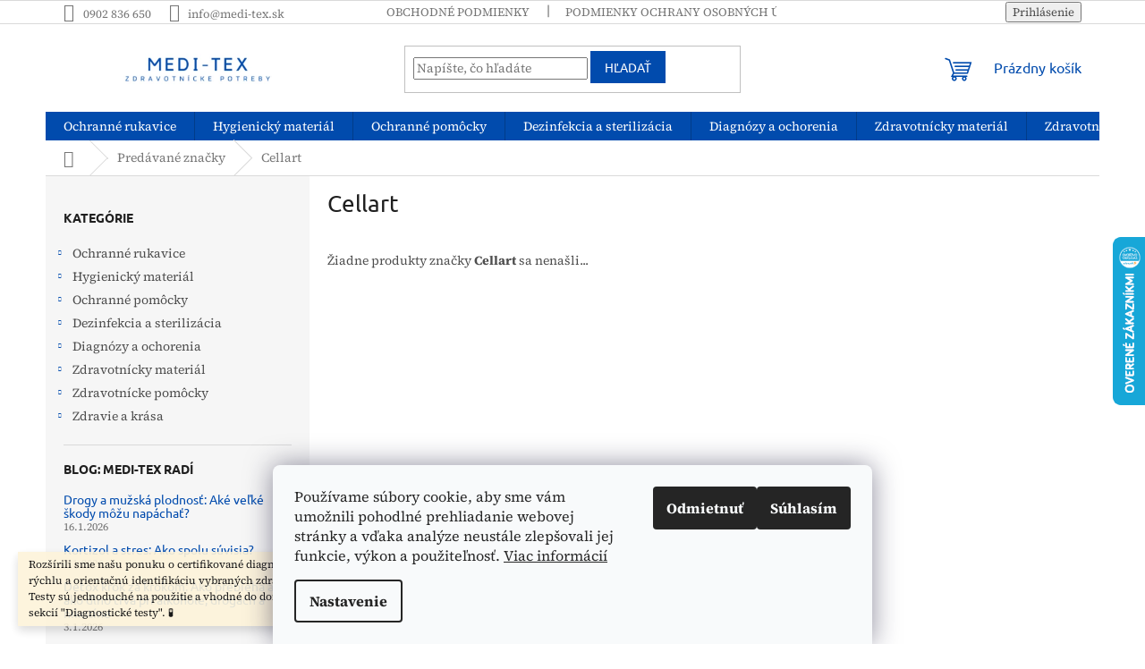

--- FILE ---
content_type: text/html; charset=utf-8
request_url: https://www.medi-tex.sk/znacka/cellart/
body_size: 24161
content:
<!doctype html><html lang="sk" dir="ltr" class="header-background-light external-fonts-loaded"><head><meta charset="utf-8" /><meta name="viewport" content="width=device-width,initial-scale=1" /><title>Cellart - Medi-Tex</title><link rel="preconnect" href="https://cdn.myshoptet.com" /><link rel="dns-prefetch" href="https://cdn.myshoptet.com" /><link rel="preload" href="https://cdn.myshoptet.com/prj/dist/master/cms/libs/jquery/jquery-1.11.3.min.js" as="script" /><link href="https://cdn.myshoptet.com/prj/dist/master/cms/templates/frontend_templates/shared/css/font-face/source-serif-4.css" rel="stylesheet"><link href="https://cdn.myshoptet.com/prj/dist/master/cms/templates/frontend_templates/shared/css/font-face/ubuntu.css" rel="stylesheet"><link href="https://cdn.myshoptet.com/prj/dist/master/shop/dist/font-shoptet-11.css.62c94c7785ff2cea73b2.css" rel="stylesheet"><script>
dataLayer = [];
dataLayer.push({'shoptet' : {
    "pageId": -24,
    "pageType": "article",
    "currency": "EUR",
    "currencyInfo": {
        "decimalSeparator": ",",
        "exchangeRate": 1,
        "priceDecimalPlaces": 2,
        "symbol": "\u20ac",
        "symbolLeft": 1,
        "thousandSeparator": " "
    },
    "language": "sk",
    "projectId": 499977,
    "cartInfo": {
        "id": null,
        "freeShipping": false,
        "freeShippingFrom": 99,
        "leftToFreeGift": {
            "formattedPrice": "\u20ac0",
            "priceLeft": 0
        },
        "freeGift": false,
        "leftToFreeShipping": {
            "priceLeft": 99,
            "dependOnRegion": 0,
            "formattedPrice": "\u20ac99"
        },
        "discountCoupon": [],
        "getNoBillingShippingPrice": {
            "withoutVat": 0,
            "vat": 0,
            "withVat": 0
        },
        "cartItems": [],
        "taxMode": "ORDINARY"
    },
    "cart": [],
    "customer": {
        "priceRatio": 1,
        "priceListId": 1,
        "groupId": null,
        "registered": false,
        "mainAccount": false
    }
}});
dataLayer.push({'cookie_consent' : {
    "marketing": "denied",
    "analytics": "denied"
}});
document.addEventListener('DOMContentLoaded', function() {
    shoptet.consent.onAccept(function(agreements) {
        if (agreements.length == 0) {
            return;
        }
        dataLayer.push({
            'cookie_consent' : {
                'marketing' : (agreements.includes(shoptet.config.cookiesConsentOptPersonalisation)
                    ? 'granted' : 'denied'),
                'analytics': (agreements.includes(shoptet.config.cookiesConsentOptAnalytics)
                    ? 'granted' : 'denied')
            },
            'event': 'cookie_consent'
        });
    });
});
</script>
<meta property="og:type" content="website"><meta property="og:site_name" content="medi-tex.sk"><meta property="og:url" content="https://www.medi-tex.sk/znacka/cellart/"><meta property="og:title" content="Cellart - Medi-Tex"><meta name="author" content="Medi-Tex"><meta name="web_author" content="Shoptet.sk"><meta name="dcterms.rightsHolder" content="www.medi-tex.sk"><meta name="robots" content="index,follow"><meta property="og:image" content="https://cdn.myshoptet.com/usr/www.medi-tex.sk/user/front_images/ogImage/hp.png?t=1768705050"><meta property="og:description" content="Cellart"><meta name="description" content="Cellart"><style>:root {--color-primary: #014bad;--color-primary-h: 214;--color-primary-s: 99%;--color-primary-l: 34%;--color-primary-hover: #014bad;--color-primary-hover-h: 214;--color-primary-hover-s: 99%;--color-primary-hover-l: 34%;--color-secondary: #014bad;--color-secondary-h: 214;--color-secondary-s: 99%;--color-secondary-l: 34%;--color-secondary-hover: #014bad;--color-secondary-hover-h: 214;--color-secondary-hover-s: 99%;--color-secondary-hover-l: 34%;--color-tertiary: #014bad;--color-tertiary-h: 214;--color-tertiary-s: 99%;--color-tertiary-l: 34%;--color-tertiary-hover: #014bad;--color-tertiary-hover-h: 214;--color-tertiary-hover-s: 99%;--color-tertiary-hover-l: 34%;--color-header-background: #ffffff;--template-font: "Source Serif 4";--template-headings-font: "Ubuntu";--header-background-url: url("[data-uri]");--cookies-notice-background: #F8FAFB;--cookies-notice-color: #252525;--cookies-notice-button-hover: #27263f;--cookies-notice-link-hover: #3b3a5f;--templates-update-management-preview-mode-content: "Náhľad aktualizácií šablóny je aktívny pre váš prehliadač."}</style>
    
    <link href="https://cdn.myshoptet.com/prj/dist/master/shop/dist/main-11.less.fcb4a42d7bd8a71b7ee2.css" rel="stylesheet" />
                <link href="https://cdn.myshoptet.com/prj/dist/master/shop/dist/mobile-header-v1-11.less.1ee105d41b5f713c21aa.css" rel="stylesheet" />
    
    <script>var shoptet = shoptet || {};</script>
    <script src="https://cdn.myshoptet.com/prj/dist/master/shop/dist/main-3g-header.js.05f199e7fd2450312de2.js"></script>
<!-- User include --><!-- api 779(420) html code header -->
<script async charset="utf-8" src="//app.notifikuj.cz/js/notifikuj.min.js?id=7c355680-9a71-467d-a6b5-ccf5472a3992"></script>
<!-- service 409(63) html code header -->
<style>
#filters h4{cursor:pointer;}[class~=slider-wrapper],[class~=filter-section]{padding-left:0;}#filters h4{padding-left:13.5pt;}[class~=filter-section],[class~=slider-wrapper]{padding-bottom:0 !important;}#filters h4:before{position:absolute;}#filters h4:before{left:0;}[class~=filter-section],[class~=slider-wrapper]{padding-right:0;}#filters h4{padding-bottom:9pt;}#filters h4{padding-right:13.5pt;}#filters > .slider-wrapper,[class~=slider-wrapper] > div,.filter-sections form,[class~=slider-wrapper][class~=filter-section] > div,.razeni > form{display:none;}#filters h4:before,#filters .otevreny h4:before{content:"\e911";}#filters h4{padding-top:9pt;}[class~=filter-section],[class~=slider-wrapper]{padding-top:0 !important;}[class~=filter-section]{border-top-width:0 !important;}[class~=filter-section]{border-top-style:none !important;}[class~=filter-section]{border-top-color:currentColor !important;}#filters .otevreny h4:before,#filters h4:before{font-family:shoptet;}#filters h4{position:relative;}#filters h4{margin-left:0 !important;}[class~=filter-section]{border-image:none !important;}#filters h4{margin-bottom:0 !important;}#filters h4{margin-right:0 !important;}#filters h4{margin-top:0 !important;}#filters h4{border-top-width:.0625pc;}#filters h4{border-top-style:solid;}#filters h4{border-top-color:#e0e0e0;}[class~=slider-wrapper]{max-width:none;}[class~=otevreny] form,.slider-wrapper.otevreny > div,[class~=slider-wrapper][class~=otevreny] > div,.otevreny form{display:block;}#filters h4{border-image:none;}[class~=param-filter-top]{margin-bottom:.9375pc;}[class~=otevreny] form{margin-bottom:15pt;}[class~=slider-wrapper]{color:inherit;}#filters .otevreny h4:before{-webkit-transform:rotate(180deg);}[class~=slider-wrapper],#filters h4:before{background:none;}#filters h4:before{-webkit-transform:rotate(90deg);}#filters h4:before{-moz-transform:rotate(90deg);}[class~=param-filter-top] form{display:block !important;}#filters h4:before{-o-transform:rotate(90deg);}#filters h4:before{-ms-transform:rotate(90deg);}#filters h4:before{transform:rotate(90deg);}#filters h4:before{font-size:.104166667in;}#filters .otevreny h4:before{-moz-transform:rotate(180deg);}#filters .otevreny h4:before{-o-transform:rotate(180deg);}#filters h4:before{top:36%;}#filters .otevreny h4:before{-ms-transform:rotate(180deg);}#filters h4:before{height:auto;}#filters h4:before{width:auto;}#filters .otevreny h4:before{transform:rotate(180deg);}
@media screen and (max-width: 767px) {
.param-filter-top{padding-top: 15px;}
}
#content .filters-wrapper > div:first-of-type, #footer .filters-wrapper > div:first-of-type {text-align: left;}
.template-11.one-column-body .content .filter-sections{padding-top: 15px; padding-bottom: 15px;}
</style>
<!-- /User include --><link rel="shortcut icon" href="/favicon.ico" type="image/x-icon" /><link rel="canonical" href="https://www.medi-tex.sk/znacka/cellart/" />    <script>
        var _hwq = _hwq || [];
        _hwq.push(['setKey', '98D4068F7D684BA0C4D552C46E52C538']);
        _hwq.push(['setTopPos', '200']);
        _hwq.push(['showWidget', '22']);
        (function() {
            var ho = document.createElement('script');
            ho.src = 'https://sk.im9.cz/direct/i/gjs.php?n=wdgt&sak=98D4068F7D684BA0C4D552C46E52C538';
            var s = document.getElementsByTagName('script')[0]; s.parentNode.insertBefore(ho, s);
        })();
    </script>
    <!-- Global site tag (gtag.js) - Google Analytics -->
    <script async src="https://www.googletagmanager.com/gtag/js?id=17408428176"></script>
    <script>
        
        window.dataLayer = window.dataLayer || [];
        function gtag(){dataLayer.push(arguments);}
        

                    console.debug('default consent data');

            gtag('consent', 'default', {"ad_storage":"denied","analytics_storage":"denied","ad_user_data":"denied","ad_personalization":"denied","wait_for_update":500});
            dataLayer.push({
                'event': 'default_consent'
            });
        
        gtag('js', new Date());

        
                gtag('config', 'G-4P9T139FRE', {"groups":"GA4","send_page_view":false,"content_group":"article","currency":"EUR","page_language":"sk"});
        
                gtag('config', 'AW-10857641679', {"allow_enhanced_conversions":true});
        
                gtag('config', 'AW-17408428176', {"allow_enhanced_conversions":true});
        
        
        
        
                    gtag('event', 'page_view', {"send_to":"GA4","page_language":"sk","content_group":"article","currency":"EUR"});
        
        
        
        
        
        
        
        
        
        
        
        
        
        document.addEventListener('DOMContentLoaded', function() {
            if (typeof shoptet.tracking !== 'undefined') {
                for (var id in shoptet.tracking.bannersList) {
                    gtag('event', 'view_promotion', {
                        "send_to": "UA",
                        "promotions": [
                            {
                                "id": shoptet.tracking.bannersList[id].id,
                                "name": shoptet.tracking.bannersList[id].name,
                                "position": shoptet.tracking.bannersList[id].position
                            }
                        ]
                    });
                }
            }

            shoptet.consent.onAccept(function(agreements) {
                if (agreements.length !== 0) {
                    console.debug('gtag consent accept');
                    var gtagConsentPayload =  {
                        'ad_storage': agreements.includes(shoptet.config.cookiesConsentOptPersonalisation)
                            ? 'granted' : 'denied',
                        'analytics_storage': agreements.includes(shoptet.config.cookiesConsentOptAnalytics)
                            ? 'granted' : 'denied',
                                                                                                'ad_user_data': agreements.includes(shoptet.config.cookiesConsentOptPersonalisation)
                            ? 'granted' : 'denied',
                        'ad_personalization': agreements.includes(shoptet.config.cookiesConsentOptPersonalisation)
                            ? 'granted' : 'denied',
                        };
                    console.debug('update consent data', gtagConsentPayload);
                    gtag('consent', 'update', gtagConsentPayload);
                    dataLayer.push(
                        { 'event': 'update_consent' }
                    );
                }
            });
        });
    </script>
</head><body class="desktop id--24 in-znacka template-11 type-manufacturer-detail multiple-columns-body columns-mobile-2 columns-3 ums_forms_redesign--off ums_a11y_category_page--on ums_discussion_rating_forms--off ums_flags_display_unification--on ums_a11y_login--on mobile-header-version-1"><noscript>
    <style>
        #header {
            padding-top: 0;
            position: relative !important;
            top: 0;
        }
        .header-navigation {
            position: relative !important;
        }
        .overall-wrapper {
            margin: 0 !important;
        }
        body:not(.ready) {
            visibility: visible !important;
        }
    </style>
    <div class="no-javascript">
        <div class="no-javascript__title">Musíte zmeniť nastavenie vášho prehliadača</div>
        <div class="no-javascript__text">Pozrite sa na: <a href="https://www.google.com/support/bin/answer.py?answer=23852">Ako povoliť JavaScript vo vašom prehliadači</a>.</div>
        <div class="no-javascript__text">Ak používate software na blokovanie reklám, možno bude potrebné, aby ste povolili JavaScript z tejto stránky.</div>
        <div class="no-javascript__text">Ďakujeme.</div>
    </div>
</noscript>

        <div id="fb-root"></div>
        <script>
            window.fbAsyncInit = function() {
                FB.init({
//                    appId            : 'your-app-id',
                    autoLogAppEvents : true,
                    xfbml            : true,
                    version          : 'v19.0'
                });
            };
        </script>
        <script async defer crossorigin="anonymous" src="https://connect.facebook.net/sk_SK/sdk.js"></script>    <div class="siteCookies siteCookies--bottom siteCookies--light js-siteCookies" role="dialog" data-testid="cookiesPopup" data-nosnippet>
        <div class="siteCookies__form">
            <div class="siteCookies__content">
                <div class="siteCookies__text">
                    Používame súbory cookie, aby sme vám umožnili pohodlné prehliadanie webovej stránky a vďaka analýze neustále zlepšovali jej funkcie, výkon a použiteľnosť. <a href="https://499977.myshoptet.com/podmienky-ochrany-osobnych-udajov/" target="_blank" rel="noopener noreferrer">Viac informácií</a>
                </div>
                <p class="siteCookies__links">
                    <button class="siteCookies__link js-cookies-settings" aria-label="Nastavenia cookies" data-testid="cookiesSettings">Nastavenie</button>
                </p>
            </div>
            <div class="siteCookies__buttonWrap">
                                    <button class="siteCookies__button js-cookiesConsentSubmit" value="reject" aria-label="Odmietnuť cookies" data-testid="buttonCookiesReject">Odmietnuť</button>
                                <button class="siteCookies__button js-cookiesConsentSubmit" value="all" aria-label="Prijať cookies" data-testid="buttonCookiesAccept">Súhlasím</button>
            </div>
        </div>
        <script>
            document.addEventListener("DOMContentLoaded", () => {
                const siteCookies = document.querySelector('.js-siteCookies');
                document.addEventListener("scroll", shoptet.common.throttle(() => {
                    const st = document.documentElement.scrollTop;
                    if (st > 1) {
                        siteCookies.classList.add('siteCookies--scrolled');
                    } else {
                        siteCookies.classList.remove('siteCookies--scrolled');
                    }
                }, 100));
            });
        </script>
    </div>
<a href="#content" class="skip-link sr-only">Prejsť na obsah</a><div class="overall-wrapper"><div class="site-msg information"><div class="container"><div class="text">Rozšírili sme našu ponuku o certifikované diagnostické testy určené na rýchlu a orientačnú identifikáciu vybraných zdravotných ukazovateľov. Testy sú jednoduché na použitie a vhodné do domáceho prostredia. Viac v sekcií "Diagnostické testy". 🧪</div><div class="close js-close-information-msg"></div></div></div><div class="user-action"><div class="container">
    <div class="user-action-in">
                    <div id="login" class="user-action-login popup-widget login-widget" role="dialog" aria-labelledby="loginHeading">
        <div class="popup-widget-inner">
                            <h2 id="loginHeading">Prihlásenie k vášmu účtu</h2><div id="customerLogin"><form action="/action/Customer/Login/" method="post" id="formLoginIncluded" class="csrf-enabled formLogin" data-testid="formLogin"><input type="hidden" name="referer" value="" /><div class="form-group"><div class="input-wrapper email js-validated-element-wrapper no-label"><input type="email" name="email" class="form-control" autofocus placeholder="E-mailová adresa (napr. jan@novak.sk)" data-testid="inputEmail" autocomplete="email" required /></div></div><div class="form-group"><div class="input-wrapper password js-validated-element-wrapper no-label"><input type="password" name="password" class="form-control" placeholder="Heslo" data-testid="inputPassword" autocomplete="current-password" required /><span class="no-display">Nemôžete vyplniť toto pole</span><input type="text" name="surname" value="" class="no-display" /></div></div><div class="form-group"><div class="login-wrapper"><button type="submit" class="btn btn-secondary btn-text btn-login" data-testid="buttonSubmit">Prihlásiť sa</button><div class="password-helper"><a href="/registracia/" data-testid="signup" rel="nofollow">Nová registrácia</a><a href="/klient/zabudnute-heslo/" rel="nofollow">Zabudnuté heslo</a></div></div></div></form>
</div>                    </div>
    </div>

                            <div id="cart-widget" class="user-action-cart popup-widget cart-widget loader-wrapper" data-testid="popupCartWidget" role="dialog" aria-hidden="true">
    <div class="popup-widget-inner cart-widget-inner place-cart-here">
        <div class="loader-overlay">
            <div class="loader"></div>
        </div>
    </div>

    <div class="cart-widget-button">
        <a href="/kosik/" class="btn btn-conversion" id="continue-order-button" rel="nofollow" data-testid="buttonNextStep">Pokračovať do košíka</a>
    </div>
</div>
            </div>
</div>
</div><div class="top-navigation-bar" data-testid="topNavigationBar">

    <div class="container">

        <div class="top-navigation-contacts">
            <strong>Zákaznícka podpora:</strong><a href="tel:0902836650" class="project-phone" aria-label="Zavolať na 0902836650" data-testid="contactboxPhone"><span>0902 836 650</span></a><a href="mailto:info@medi-tex.sk" class="project-email" data-testid="contactboxEmail"><span>info@medi-tex.sk</span></a>        </div>

                            <div class="top-navigation-menu">
                <div class="top-navigation-menu-trigger"></div>
                <ul class="top-navigation-bar-menu">
                                            <li class="top-navigation-menu-item-39">
                            <a href="/clanky/obchodne-podmienky/">Obchodné podmienky</a>
                        </li>
                                            <li class="top-navigation-menu-item-691">
                            <a href="/clanky/podmienky-ochrany-osobnych-udajov/">Podmienky ochrany osobných údajov</a>
                        </li>
                                    </ul>
                <ul class="top-navigation-bar-menu-helper"></ul>
            </div>
        
        <div class="top-navigation-tools">
            <div class="responsive-tools">
                <a href="#" class="toggle-window" data-target="search" aria-label="Hľadať" data-testid="linkSearchIcon"></a>
                                                            <a href="#" class="toggle-window" data-target="login"></a>
                                                    <a href="#" class="toggle-window" data-target="navigation" aria-label="Menu" data-testid="hamburgerMenu"></a>
            </div>
                        <button class="top-nav-button top-nav-button-login toggle-window" type="button" data-target="login" aria-haspopup="dialog" aria-controls="login" aria-expanded="false" data-testid="signin"><span>Prihlásenie</span></button>        </div>

    </div>

</div>
<header id="header"><div class="container navigation-wrapper">
    <div class="header-top">
        <div class="site-name-wrapper">
            <div class="site-name"><a href="/" data-testid="linkWebsiteLogo"><img src="https://cdn.myshoptet.com/usr/www.medi-tex.sk/user/logos/dizajn_bez_na__zvu_-_ko__pia_2-1.png" alt="Medi-Tex" fetchpriority="low" /></a></div>        </div>
        <div class="search" itemscope itemtype="https://schema.org/WebSite">
            <meta itemprop="headline" content="Predávané značky"/><meta itemprop="url" content="https://www.medi-tex.sk"/><meta itemprop="text" content="Cellart"/>            <form action="/action/ProductSearch/prepareString/" method="post"
    id="formSearchForm" class="search-form compact-form js-search-main"
    itemprop="potentialAction" itemscope itemtype="https://schema.org/SearchAction" data-testid="searchForm">
    <fieldset>
        <meta itemprop="target"
            content="https://www.medi-tex.sk/vyhladavanie/?string={string}"/>
        <input type="hidden" name="language" value="sk"/>
        
            
<input
    type="search"
    name="string"
        class="query-input form-control search-input js-search-input"
    placeholder="Napíšte, čo hľadáte"
    autocomplete="off"
    required
    itemprop="query-input"
    aria-label="Vyhľadávanie"
    data-testid="searchInput"
>
            <button type="submit" class="btn btn-default" data-testid="searchBtn">Hľadať</button>
        
    </fieldset>
</form>
        </div>
        <div class="navigation-buttons">
                
    <a href="/kosik/" class="btn btn-icon toggle-window cart-count" data-target="cart" data-hover="true" data-redirect="true" data-testid="headerCart" rel="nofollow" aria-haspopup="dialog" aria-expanded="false" aria-controls="cart-widget">
        
                <span class="sr-only">Nákupný košík</span>
        
            <span class="cart-price visible-lg-inline-block" data-testid="headerCartPrice">
                                    Prázdny košík                            </span>
        
    
            </a>
        </div>
    </div>
    <nav id="navigation" aria-label="Hlavné menu" data-collapsible="true"><div class="navigation-in menu"><ul class="menu-level-1" role="menubar" data-testid="headerMenuItems"><li class="menu-item-706 ext" role="none"><a href="/ochranne-rukavice/" data-testid="headerMenuItem" role="menuitem" aria-haspopup="true" aria-expanded="false"><b>Ochranné rukavice</b><span class="submenu-arrow"></span></a><ul class="menu-level-2" aria-label="Ochranné rukavice" tabindex="-1" role="menu"><li class="menu-item-712" role="none"><a href="/vinylove-rukavice/" class="menu-image" data-testid="headerMenuItem" tabindex="-1" aria-hidden="true"><img src="data:image/svg+xml,%3Csvg%20width%3D%22140%22%20height%3D%22100%22%20xmlns%3D%22http%3A%2F%2Fwww.w3.org%2F2000%2Fsvg%22%3E%3C%2Fsvg%3E" alt="" aria-hidden="true" width="140" height="100"  data-src="https://cdn.myshoptet.com/usr/www.medi-tex.sk/user/categories/thumb/3479.jpg" fetchpriority="low" /></a><div><a href="/vinylove-rukavice/" data-testid="headerMenuItem" role="menuitem"><span>Vinylové rukavice</span></a>
                        </div></li><li class="menu-item-715" role="none"><a href="/nitrilove-rukavice/" class="menu-image" data-testid="headerMenuItem" tabindex="-1" aria-hidden="true"><img src="data:image/svg+xml,%3Csvg%20width%3D%22140%22%20height%3D%22100%22%20xmlns%3D%22http%3A%2F%2Fwww.w3.org%2F2000%2Fsvg%22%3E%3C%2Fsvg%3E" alt="" aria-hidden="true" width="140" height="100"  data-src="https://cdn.myshoptet.com/usr/www.medi-tex.sk/user/categories/thumb/nitrylex_s.png" fetchpriority="low" /></a><div><a href="/nitrilove-rukavice/" data-testid="headerMenuItem" role="menuitem"><span>Nitrilové rukavice</span></a>
                        </div></li><li class="menu-item-718" role="none"><a href="/latexove-rukavice/" class="menu-image" data-testid="headerMenuItem" tabindex="-1" aria-hidden="true"><img src="data:image/svg+xml,%3Csvg%20width%3D%22140%22%20height%3D%22100%22%20xmlns%3D%22http%3A%2F%2Fwww.w3.org%2F2000%2Fsvg%22%3E%3C%2Fsvg%3E" alt="" aria-hidden="true" width="140" height="100"  data-src="https://cdn.myshoptet.com/usr/www.medi-tex.sk/user/categories/thumb/5350.png" fetchpriority="low" /></a><div><a href="/latexove-rukavice/" data-testid="headerMenuItem" role="menuitem"><span>Latexové rukavice</span></a>
                        </div></li><li class="menu-item-766" role="none"><a href="/sterilne-rukavice/" class="menu-image" data-testid="headerMenuItem" tabindex="-1" aria-hidden="true"><img src="data:image/svg+xml,%3Csvg%20width%3D%22140%22%20height%3D%22100%22%20xmlns%3D%22http%3A%2F%2Fwww.w3.org%2F2000%2Fsvg%22%3E%3C%2Fsvg%3E" alt="" aria-hidden="true" width="140" height="100"  data-src="https://cdn.myshoptet.com/usr/www.medi-tex.sk/user/categories/thumb/pudrove.jpg" fetchpriority="low" /></a><div><a href="/sterilne-rukavice/" data-testid="headerMenuItem" role="menuitem"><span>Sterilné rukavice</span></a>
                        </div></li><li class="menu-item-763" role="none"><a href="/veterinarne-rukavice/" class="menu-image" data-testid="headerMenuItem" tabindex="-1" aria-hidden="true"><img src="data:image/svg+xml,%3Csvg%20width%3D%22140%22%20height%3D%22100%22%20xmlns%3D%22http%3A%2F%2Fwww.w3.org%2F2000%2Fsvg%22%3E%3C%2Fsvg%3E" alt="" aria-hidden="true" width="140" height="100"  data-src="https://cdn.myshoptet.com/usr/www.medi-tex.sk/user/categories/thumb/veterina__rne_rukavice_zelene__.jpeg" fetchpriority="low" /></a><div><a href="/veterinarne-rukavice/" data-testid="headerMenuItem" role="menuitem"><span>Veterinárne rukavice</span></a>
                        </div></li><li class="menu-item-847" role="none"><a href="/hybridne-rukavice/" class="menu-image" data-testid="headerMenuItem" tabindex="-1" aria-hidden="true"><img src="data:image/svg+xml,%3Csvg%20width%3D%22140%22%20height%3D%22100%22%20xmlns%3D%22http%3A%2F%2Fwww.w3.org%2F2000%2Fsvg%22%3E%3C%2Fsvg%3E" alt="" aria-hidden="true" width="140" height="100"  data-src="https://cdn.myshoptet.com/usr/www.medi-tex.sk/user/categories/thumb/hybridne___rukavice.png" fetchpriority="low" /></a><div><a href="/hybridne-rukavice/" data-testid="headerMenuItem" role="menuitem"><span>Hybridné rukavice</span></a>
                        </div></li><li class="menu-item-853" role="none"><a href="/chemicke-rukavice/" class="menu-image" data-testid="headerMenuItem" tabindex="-1" aria-hidden="true"><img src="data:image/svg+xml,%3Csvg%20width%3D%22140%22%20height%3D%22100%22%20xmlns%3D%22http%3A%2F%2Fwww.w3.org%2F2000%2Fsvg%22%3E%3C%2Fsvg%3E" alt="" aria-hidden="true" width="140" height="100"  data-src="https://cdn.myshoptet.com/usr/www.medi-tex.sk/user/categories/thumb/chemicke___rukavice_mercator_high_protect.png" fetchpriority="low" /></a><div><a href="/chemicke-rukavice/" data-testid="headerMenuItem" role="menuitem"><span>Chemické rukavice</span></a>
                        </div></li></ul></li>
<li class="menu-item-709 ext" role="none"><a href="/hygienicky-material/" data-testid="headerMenuItem" role="menuitem" aria-haspopup="true" aria-expanded="false"><b>Hygienický materiál</b><span class="submenu-arrow"></span></a><ul class="menu-level-2" aria-label="Hygienický materiál" tabindex="-1" role="menu"><li class="menu-item-1116" role="none"><a href="/absorpcne-podlozky/" class="menu-image" data-testid="headerMenuItem" tabindex="-1" aria-hidden="true"><img src="data:image/svg+xml,%3Csvg%20width%3D%22140%22%20height%3D%22100%22%20xmlns%3D%22http%3A%2F%2Fwww.w3.org%2F2000%2Fsvg%22%3E%3C%2Fsvg%3E" alt="" aria-hidden="true" width="140" height="100"  data-src="https://cdn.myshoptet.com/usr/www.medi-tex.sk/user/categories/thumb/absorpc__ne___podloz__ky.jpeg" fetchpriority="low" /></a><div><a href="/absorpcne-podlozky/" data-testid="headerMenuItem" role="menuitem"><span>Absorpčné podložky</span></a>
                        </div></li><li class="menu-item-916 has-third-level" role="none"><a href="/cistiace-mydla-a-pasty/" class="menu-image" data-testid="headerMenuItem" tabindex="-1" aria-hidden="true"><img src="data:image/svg+xml,%3Csvg%20width%3D%22140%22%20height%3D%22100%22%20xmlns%3D%22http%3A%2F%2Fwww.w3.org%2F2000%2Fsvg%22%3E%3C%2Fsvg%3E" alt="" aria-hidden="true" width="140" height="100"  data-src="https://cdn.myshoptet.com/usr/www.medi-tex.sk/user/categories/thumb/c__istiace_mydla___a_pasty.jpg" fetchpriority="low" /></a><div><a href="/cistiace-mydla-a-pasty/" data-testid="headerMenuItem" role="menuitem"><span>Čistiace mydlá a pasty</span></a>
                                                    <ul class="menu-level-3" role="menu">
                                                                    <li class="menu-item-919" role="none">
                                        <a href="/penove-mydla/" data-testid="headerMenuItem" role="menuitem">
                                            Penové mydlá</a>,                                    </li>
                                                                    <li class="menu-item-922" role="none">
                                        <a href="/tekute-mydla/" data-testid="headerMenuItem" role="menuitem">
                                            Tekuté mydlá</a>,                                    </li>
                                                                    <li class="menu-item-925" role="none">
                                        <a href="/pasty-na-umyvanie-ruk/" data-testid="headerMenuItem" role="menuitem">
                                            Pasty na umývanie rúk</a>                                    </li>
                                                            </ul>
                        </div></li><li class="menu-item-739" role="none"><a href="/cistiace-utierky/" class="menu-image" data-testid="headerMenuItem" tabindex="-1" aria-hidden="true"><img src="data:image/svg+xml,%3Csvg%20width%3D%22140%22%20height%3D%22100%22%20xmlns%3D%22http%3A%2F%2Fwww.w3.org%2F2000%2Fsvg%22%3E%3C%2Fsvg%3E" alt="" aria-hidden="true" width="140" height="100"  data-src="https://cdn.myshoptet.com/usr/www.medi-tex.sk/user/categories/thumb/utierky.jpg" fetchpriority="low" /></a><div><a href="/cistiace-utierky/" data-testid="headerMenuItem" role="menuitem"><span>Čistiace utierky</span></a>
                        </div></li><li class="menu-item-1170" role="none"><a href="/kuchynske-utierky/" class="menu-image" data-testid="headerMenuItem" tabindex="-1" aria-hidden="true"><img src="data:image/svg+xml,%3Csvg%20width%3D%22140%22%20height%3D%22100%22%20xmlns%3D%22http%3A%2F%2Fwww.w3.org%2F2000%2Fsvg%22%3E%3C%2Fsvg%3E" alt="" aria-hidden="true" width="140" height="100"  data-src="https://cdn.myshoptet.com/usr/www.medi-tex.sk/user/categories/thumb/kuchynske___utierky.jpg" fetchpriority="low" /></a><div><a href="/kuchynske-utierky/" data-testid="headerMenuItem" role="menuitem"><span>Kuchynské utierky</span></a>
                        </div></li><li class="menu-item-1012" role="none"><a href="/neutralizatory-zapachu/" class="menu-image" data-testid="headerMenuItem" tabindex="-1" aria-hidden="true"><img src="data:image/svg+xml,%3Csvg%20width%3D%22140%22%20height%3D%22100%22%20xmlns%3D%22http%3A%2F%2Fwww.w3.org%2F2000%2Fsvg%22%3E%3C%2Fsvg%3E" alt="" aria-hidden="true" width="140" height="100"  data-src="https://cdn.myshoptet.com/usr/www.medi-tex.sk/user/categories/thumb/neutraliza__tory_za__pachu.jpg" fetchpriority="low" /></a><div><a href="/neutralizatory-zapachu/" data-testid="headerMenuItem" role="menuitem"><span>Neutralizátory zápachu</span></a>
                        </div></li><li class="menu-item-721" role="none"><a href="/odpadove-vrecia/" class="menu-image" data-testid="headerMenuItem" tabindex="-1" aria-hidden="true"><img src="data:image/svg+xml,%3Csvg%20width%3D%22140%22%20height%3D%22100%22%20xmlns%3D%22http%3A%2F%2Fwww.w3.org%2F2000%2Fsvg%22%3E%3C%2Fsvg%3E" alt="" aria-hidden="true" width="140" height="100"  data-src="https://cdn.myshoptet.com/usr/www.medi-tex.sk/user/categories/thumb/odpadove___vrecia_240_l-1.jpeg" fetchpriority="low" /></a><div><a href="/odpadove-vrecia/" data-testid="headerMenuItem" role="menuitem"><span>Odpadové vrecia</span></a>
                        </div></li><li class="menu-item-1176" role="none"><a href="/priemyselne-utierky/" class="menu-image" data-testid="headerMenuItem" tabindex="-1" aria-hidden="true"><img src="data:image/svg+xml,%3Csvg%20width%3D%22140%22%20height%3D%22100%22%20xmlns%3D%22http%3A%2F%2Fwww.w3.org%2F2000%2Fsvg%22%3E%3C%2Fsvg%3E" alt="" aria-hidden="true" width="140" height="100"  data-src="https://cdn.myshoptet.com/usr/www.medi-tex.sk/user/categories/thumb/priemyselne___utierky.jpg" fetchpriority="low" /></a><div><a href="/priemyselne-utierky/" data-testid="headerMenuItem" role="menuitem"><span>Priemyselné utierky</span></a>
                        </div></li><li class="menu-item-880 has-third-level" role="none"><a href="/skladane-papierove-utierky-zz/" class="menu-image" data-testid="headerMenuItem" tabindex="-1" aria-hidden="true"><img src="data:image/svg+xml,%3Csvg%20width%3D%22140%22%20height%3D%22100%22%20xmlns%3D%22http%3A%2F%2Fwww.w3.org%2F2000%2Fsvg%22%3E%3C%2Fsvg%3E" alt="" aria-hidden="true" width="140" height="100"  data-src="https://cdn.myshoptet.com/usr/www.medi-tex.sk/user/categories/thumb/papierova___utierka_zelena___(zz)_.jpeg" fetchpriority="low" /></a><div><a href="/skladane-papierove-utierky-zz/" data-testid="headerMenuItem" role="menuitem"><span>Skladané papierové utierky ZZ</span></a>
                                                    <ul class="menu-level-3" role="menu">
                                                                    <li class="menu-item-883" role="none">
                                        <a href="/1-vrstvove-skladane-papierove-utierky-zz/" data-testid="headerMenuItem" role="menuitem">
                                            1-vrstvové skladané papierové utierky ZZ</a>,                                    </li>
                                                                    <li class="menu-item-886" role="none">
                                        <a href="/2-vrstvove-skladane-papierove-utierky-zz/" data-testid="headerMenuItem" role="menuitem">
                                            2-vrstvové skladané papierové utierky ZZ</a>                                    </li>
                                                            </ul>
                        </div></li><li class="menu-item-859 has-third-level" role="none"><a href="/toaletny-papier/" class="menu-image" data-testid="headerMenuItem" tabindex="-1" aria-hidden="true"><img src="data:image/svg+xml,%3Csvg%20width%3D%22140%22%20height%3D%22100%22%20xmlns%3D%22http%3A%2F%2Fwww.w3.org%2F2000%2Fsvg%22%3E%3C%2Fsvg%3E" alt="" aria-hidden="true" width="140" height="100"  data-src="https://cdn.myshoptet.com/usr/www.medi-tex.sk/user/categories/thumb/toaletny___papier.jpg" fetchpriority="low" /></a><div><a href="/toaletny-papier/" data-testid="headerMenuItem" role="menuitem"><span>Toaletný papier</span></a>
                                                    <ul class="menu-level-3" role="menu">
                                                                    <li class="menu-item-862" role="none">
                                        <a href="/toaletny-papier-1-vrstvovy/" data-testid="headerMenuItem" role="menuitem">
                                            Toaletný papier 1-vrstvový</a>,                                    </li>
                                                                    <li class="menu-item-865" role="none">
                                        <a href="/toaletny-papier-2-vrstvovy/" data-testid="headerMenuItem" role="menuitem">
                                            Toaletný papier 2-vrstvový</a>,                                    </li>
                                                                    <li class="menu-item-1167" role="none">
                                        <a href="/toaletny-papier-3-vrstvovy/" data-testid="headerMenuItem" role="menuitem">
                                            Toaletný papier 3-vrstvový</a>,                                    </li>
                                                                    <li class="menu-item-1164" role="none">
                                        <a href="/toaletny-papier-4-vrstvovy/" data-testid="headerMenuItem" role="menuitem">
                                            Toaletný papier 4-vrstvový</a>                                    </li>
                                                            </ul>
                        </div></li><li class="menu-item-1122 has-third-level" role="none"><a href="/univerzalne-cistice/" class="menu-image" data-testid="headerMenuItem" tabindex="-1" aria-hidden="true"><img src="data:image/svg+xml,%3Csvg%20width%3D%22140%22%20height%3D%22100%22%20xmlns%3D%22http%3A%2F%2Fwww.w3.org%2F2000%2Fsvg%22%3E%3C%2Fsvg%3E" alt="" aria-hidden="true" width="140" height="100"  data-src="https://cdn.myshoptet.com/usr/www.medi-tex.sk/user/categories/thumb/univerza__lne_c__istic__e.jpg" fetchpriority="low" /></a><div><a href="/univerzalne-cistice/" data-testid="headerMenuItem" role="menuitem"><span>Univerzálne čističe</span></a>
                                                    <ul class="menu-level-3" role="menu">
                                                                    <li class="menu-item-1131" role="none">
                                        <a href="/cistiace-prostriedky-do-kuchyne/" data-testid="headerMenuItem" role="menuitem">
                                            Čistiace prostriedky do kuchyne</a>,                                    </li>
                                                                    <li class="menu-item-1128" role="none">
                                        <a href="/cistiace-prostriedky-do-kupelne/" data-testid="headerMenuItem" role="menuitem">
                                            Čistiace prostriedky do kúpelne</a>,                                    </li>
                                                                    <li class="menu-item-1140" role="none">
                                        <a href="/cistiace-prostriedky-na-nabytok/" data-testid="headerMenuItem" role="menuitem">
                                            Čistiace prostriedky na nábytok</a>,                                    </li>
                                                                    <li class="menu-item-1125" role="none">
                                        <a href="/cistice-na-podlahy/" data-testid="headerMenuItem" role="menuitem">
                                            Čistiace prostriedky na podlahy</a>,                                    </li>
                                                                    <li class="menu-item-1134" role="none">
                                        <a href="/odstranovace-skvrn/" data-testid="headerMenuItem" role="menuitem">
                                            Odstraňovače škvŕn</a>,                                    </li>
                                                                    <li class="menu-item-1137" role="none">
                                        <a href="/prostriedky-na-pranie/" data-testid="headerMenuItem" role="menuitem">
                                            Prostriedky na pranie</a>                                    </li>
                                                            </ul>
                        </div></li><li class="menu-item-907 has-third-level" role="none"><a href="/vlhcene-utierky/" class="menu-image" data-testid="headerMenuItem" tabindex="-1" aria-hidden="true"><img src="data:image/svg+xml,%3Csvg%20width%3D%22140%22%20height%3D%22100%22%20xmlns%3D%22http%3A%2F%2Fwww.w3.org%2F2000%2Fsvg%22%3E%3C%2Fsvg%3E" alt="" aria-hidden="true" width="140" height="100"  data-src="https://cdn.myshoptet.com/usr/www.medi-tex.sk/user/categories/thumb/vlhc__ene___utierky.jpg" fetchpriority="low" /></a><div><a href="/vlhcene-utierky/" data-testid="headerMenuItem" role="menuitem"><span>Vlhčené utierky</span></a>
                                                    <ul class="menu-level-3" role="menu">
                                                                    <li class="menu-item-1104" role="none">
                                        <a href="/vlhcene-utierky-linteo/" data-testid="headerMenuItem" role="menuitem">
                                            Vlhčené utierky Linteo</a>,                                    </li>
                                                                    <li class="menu-item-1119" role="none">
                                        <a href="/vlhcene-utierky-luba/" data-testid="headerMenuItem" role="menuitem">
                                            Vlhčené utierky Luba</a>,                                    </li>
                                                                    <li class="menu-item-1113" role="none">
                                        <a href="/vlhcene-utierky-opharm/" data-testid="headerMenuItem" role="menuitem">
                                            Vlhčené utierky Opharm</a>                                    </li>
                                                            </ul>
                        </div></li><li class="menu-item-910" role="none"><a href="/vlhceny-toaletny-papier/" class="menu-image" data-testid="headerMenuItem" tabindex="-1" aria-hidden="true"><img src="data:image/svg+xml,%3Csvg%20width%3D%22140%22%20height%3D%22100%22%20xmlns%3D%22http%3A%2F%2Fwww.w3.org%2F2000%2Fsvg%22%3E%3C%2Fsvg%3E" alt="" aria-hidden="true" width="140" height="100"  data-src="https://cdn.myshoptet.com/usr/www.medi-tex.sk/user/categories/thumb/vlhc__eny___toaletny___papier.jpg" fetchpriority="low" /></a><div><a href="/vlhceny-toaletny-papier/" data-testid="headerMenuItem" role="menuitem"><span>Vlhčený toaletný papier</span></a>
                        </div></li></ul></li>
<li class="menu-item-730 ext" role="none"><a href="/ochranne-pomocky/" data-testid="headerMenuItem" role="menuitem" aria-haspopup="true" aria-expanded="false"><b>Ochranné pomôcky</b><span class="submenu-arrow"></span></a><ul class="menu-level-2" aria-label="Ochranné pomôcky" tabindex="-1" role="menu"><li class="menu-item-748" role="none"><a href="/ochranne-ruska/" class="menu-image" data-testid="headerMenuItem" tabindex="-1" aria-hidden="true"><img src="data:image/svg+xml,%3Csvg%20width%3D%22140%22%20height%3D%22100%22%20xmlns%3D%22http%3A%2F%2Fwww.w3.org%2F2000%2Fsvg%22%3E%3C%2Fsvg%3E" alt="" aria-hidden="true" width="140" height="100"  data-src="https://cdn.myshoptet.com/usr/www.medi-tex.sk/user/categories/thumb/1.png" fetchpriority="low" /></a><div><a href="/ochranne-ruska/" data-testid="headerMenuItem" role="menuitem"><span>Ochranné rúška</span></a>
                        </div></li><li class="menu-item-745" role="none"><a href="/ochranne-plaste/" class="menu-image" data-testid="headerMenuItem" tabindex="-1" aria-hidden="true"><img src="data:image/svg+xml,%3Csvg%20width%3D%22140%22%20height%3D%22100%22%20xmlns%3D%22http%3A%2F%2Fwww.w3.org%2F2000%2Fsvg%22%3E%3C%2Fsvg%3E" alt="" aria-hidden="true" width="140" height="100"  data-src="https://cdn.myshoptet.com/usr/www.medi-tex.sk/user/categories/thumb/1.jpg" fetchpriority="low" /></a><div><a href="/ochranne-plaste/" data-testid="headerMenuItem" role="menuitem"><span>Ochranné plášte</span></a>
                        </div></li><li class="menu-item-742" role="none"><a href="/ochranne-ciapky/" class="menu-image" data-testid="headerMenuItem" tabindex="-1" aria-hidden="true"><img src="data:image/svg+xml,%3Csvg%20width%3D%22140%22%20height%3D%22100%22%20xmlns%3D%22http%3A%2F%2Fwww.w3.org%2F2000%2Fsvg%22%3E%3C%2Fsvg%3E" alt="" aria-hidden="true" width="140" height="100"  data-src="https://cdn.myshoptet.com/usr/www.medi-tex.sk/user/categories/thumb/jednora__zova_c__iapka_modra.jpeg" fetchpriority="low" /></a><div><a href="/ochranne-ciapky/" data-testid="headerMenuItem" role="menuitem"><span>Ochranné čiapky</span></a>
                        </div></li><li class="menu-item-751" role="none"><a href="/navleky-na-obuv/" class="menu-image" data-testid="headerMenuItem" tabindex="-1" aria-hidden="true"><img src="data:image/svg+xml,%3Csvg%20width%3D%22140%22%20height%3D%22100%22%20xmlns%3D%22http%3A%2F%2Fwww.w3.org%2F2000%2Fsvg%22%3E%3C%2Fsvg%3E" alt="" aria-hidden="true" width="140" height="100"  data-src="https://cdn.myshoptet.com/usr/www.medi-tex.sk/user/categories/thumb/jednorazove_navleky_zelene.jpeg" fetchpriority="low" /></a><div><a href="/navleky-na-obuv/" data-testid="headerMenuItem" role="menuitem"><span>Návleky na obuv</span></a>
                        </div></li><li class="menu-item-856" role="none"><a href="/ochranne-navleky-na-ruky/" class="menu-image" data-testid="headerMenuItem" tabindex="-1" aria-hidden="true"><img src="data:image/svg+xml,%3Csvg%20width%3D%22140%22%20height%3D%22100%22%20xmlns%3D%22http%3A%2F%2Fwww.w3.org%2F2000%2Fsvg%22%3E%3C%2Fsvg%3E" alt="" aria-hidden="true" width="140" height="100"  data-src="https://cdn.myshoptet.com/usr/www.medi-tex.sk/user/categories/thumb/foliove_rukavniky_merkator.png" fetchpriority="low" /></a><div><a href="/ochranne-navleky-na-ruky/" data-testid="headerMenuItem" role="menuitem"><span>Ochranné návleky na ruky</span></a>
                        </div></li><li class="menu-item-979 has-third-level" role="none"><a href="/ochrana-sluchu-a-zdravy-spanok/" class="menu-image" data-testid="headerMenuItem" tabindex="-1" aria-hidden="true"><img src="data:image/svg+xml,%3Csvg%20width%3D%22140%22%20height%3D%22100%22%20xmlns%3D%22http%3A%2F%2Fwww.w3.org%2F2000%2Fsvg%22%3E%3C%2Fsvg%3E" alt="" aria-hidden="true" width="140" height="100"  data-src="https://cdn.myshoptet.com/usr/www.medi-tex.sk/user/categories/thumb/ochrana_sluchu_a_zdravy___spa__nok.jpg" fetchpriority="low" /></a><div><a href="/ochrana-sluchu-a-zdravy-spanok/" data-testid="headerMenuItem" role="menuitem"><span>Ochrana sluchu a zdravý spánok</span></a>
                                                    <ul class="menu-level-3" role="menu">
                                                                    <li class="menu-item-982" role="none">
                                        <a href="/stuple-do-usi/" data-testid="headerMenuItem" role="menuitem">
                                            Štuple do uší</a>,                                    </li>
                                                                    <li class="menu-item-985" role="none">
                                        <a href="/masky-na-oci/" data-testid="headerMenuItem" role="menuitem">
                                            Masky na oči</a>                                    </li>
                                                            </ul>
                        </div></li></ul></li>
<li class="menu-item-736 ext" role="none"><a href="/dezinfekcia-sterilizacia/" data-testid="headerMenuItem" role="menuitem" aria-haspopup="true" aria-expanded="false"><b>Dezinfekcia a sterilizácia</b><span class="submenu-arrow"></span></a><ul class="menu-level-2" aria-label="Dezinfekcia a sterilizácia" tabindex="-1" role="menu"><li class="menu-item-913" role="none"><a href="/antibakterialne-dezinfekcne-mydla/" class="menu-image" data-testid="headerMenuItem" tabindex="-1" aria-hidden="true"><img src="data:image/svg+xml,%3Csvg%20width%3D%22140%22%20height%3D%22100%22%20xmlns%3D%22http%3A%2F%2Fwww.w3.org%2F2000%2Fsvg%22%3E%3C%2Fsvg%3E" alt="" aria-hidden="true" width="140" height="100"  data-src="https://cdn.myshoptet.com/usr/www.medi-tex.sk/user/categories/thumb/antibakteria__lne_dezinfekc__ne___mydla__.jpg" fetchpriority="low" /></a><div><a href="/antibakterialne-dezinfekcne-mydla/" data-testid="headerMenuItem" role="menuitem"><span>Antibakteriálne dezinfekčné mydlá</span></a>
                        </div></li><li class="menu-item-754" role="none"><a href="/dezinfekcia-ruk/" class="menu-image" data-testid="headerMenuItem" tabindex="-1" aria-hidden="true"><img src="data:image/svg+xml,%3Csvg%20width%3D%22140%22%20height%3D%22100%22%20xmlns%3D%22http%3A%2F%2Fwww.w3.org%2F2000%2Fsvg%22%3E%3C%2Fsvg%3E" alt="" aria-hidden="true" width="140" height="100"  data-src="https://cdn.myshoptet.com/usr/www.medi-tex.sk/user/categories/thumb/dezinfekc__ny___prostriedok_na_ruky_desderman_pure_gel_schu__lke.png" fetchpriority="low" /></a><div><a href="/dezinfekcia-ruk/" data-testid="headerMenuItem" role="menuitem"><span>Dezinfekcia rúk</span></a>
                        </div></li><li class="menu-item-757" role="none"><a href="/dezinfekcia-povrchov/" class="menu-image" data-testid="headerMenuItem" tabindex="-1" aria-hidden="true"><img src="data:image/svg+xml,%3Csvg%20width%3D%22140%22%20height%3D%22100%22%20xmlns%3D%22http%3A%2F%2Fwww.w3.org%2F2000%2Fsvg%22%3E%3C%2Fsvg%3E" alt="" aria-hidden="true" width="140" height="100"  data-src="https://cdn.myshoptet.com/usr/www.medi-tex.sk/user/categories/thumb/2303.jpg" fetchpriority="low" /></a><div><a href="/dezinfekcia-povrchov/" data-testid="headerMenuItem" role="menuitem"><span>Dezinfekcia povrchov</span></a>
                        </div></li><li class="menu-item-760" role="none"><a href="/dezinfekcne-utierky/" class="menu-image" data-testid="headerMenuItem" tabindex="-1" aria-hidden="true"><img src="data:image/svg+xml,%3Csvg%20width%3D%22140%22%20height%3D%22100%22%20xmlns%3D%22http%3A%2F%2Fwww.w3.org%2F2000%2Fsvg%22%3E%3C%2Fsvg%3E" alt="" aria-hidden="true" width="140" height="100"  data-src="https://cdn.myshoptet.com/usr/www.medi-tex.sk/user/categories/thumb/dezinfekc__ne___utierky_medisept.jpeg" fetchpriority="low" /></a><div><a href="/dezinfekcne-utierky/" data-testid="headerMenuItem" role="menuitem"><span>Dezinfekčné utierky</span></a>
                        </div></li><li class="menu-item-796" role="none"><a href="/dezinfekcia-naradia-a-bielizne/" class="menu-image" data-testid="headerMenuItem" tabindex="-1" aria-hidden="true"><img src="data:image/svg+xml,%3Csvg%20width%3D%22140%22%20height%3D%22100%22%20xmlns%3D%22http%3A%2F%2Fwww.w3.org%2F2000%2Fsvg%22%3E%3C%2Fsvg%3E" alt="" aria-hidden="true" width="140" height="100"  data-src="https://cdn.myshoptet.com/usr/www.medi-tex.sk/user/categories/thumb/dezinfekcia_denta__lnych_na__strojov_schulke_aspirmatic_2l.jpeg" fetchpriority="low" /></a><div><a href="/dezinfekcia-naradia-a-bielizne/" data-testid="headerMenuItem" role="menuitem"><span>Dezinfekcia náradia a bielizne</span></a>
                        </div></li><li class="menu-item-850" role="none"><a href="/dezinfekcne-tablety/" class="menu-image" data-testid="headerMenuItem" tabindex="-1" aria-hidden="true"><img src="data:image/svg+xml,%3Csvg%20width%3D%22140%22%20height%3D%22100%22%20xmlns%3D%22http%3A%2F%2Fwww.w3.org%2F2000%2Fsvg%22%3E%3C%2Fsvg%3E" alt="" aria-hidden="true" width="140" height="100"  data-src="https://cdn.myshoptet.com/usr/www.medi-tex.sk/user/categories/thumb/dezinfekc__ne___tabletky_ecolab_medicarine_300_ks.jpg" fetchpriority="low" /></a><div><a href="/dezinfekcne-tablety/" data-testid="headerMenuItem" role="menuitem"><span>Dezinfekčné tablety</span></a>
                        </div></li><li class="menu-item-802" role="none"><a href="/zdravotna-starostlivost-a-umyvanie-pacienta/" class="menu-image" data-testid="headerMenuItem" tabindex="-1" aria-hidden="true"><img src="data:image/svg+xml,%3Csvg%20width%3D%22140%22%20height%3D%22100%22%20xmlns%3D%22http%3A%2F%2Fwww.w3.org%2F2000%2Fsvg%22%3E%3C%2Fsvg%3E" alt="" aria-hidden="true" width="140" height="100"  data-src="https://cdn.myshoptet.com/usr/www.medi-tex.sk/user/categories/thumb/plet__ova___voda_na_umy__vanie_ru__k_a_tela_sensiva.jpeg" fetchpriority="low" /></a><div><a href="/zdravotna-starostlivost-a-umyvanie-pacienta/" data-testid="headerMenuItem" role="menuitem"><span>Zdravotná starostlivosť a umývanie pacienta</span></a>
                        </div></li><li class="menu-item-805" role="none"><a href="/sterilizacne-balenia-a-bezpecnostne-doplnky/" class="menu-image" data-testid="headerMenuItem" tabindex="-1" aria-hidden="true"><img src="data:image/svg+xml,%3Csvg%20width%3D%22140%22%20height%3D%22100%22%20xmlns%3D%22http%3A%2F%2Fwww.w3.org%2F2000%2Fsvg%22%3E%3C%2Fsvg%3E" alt="" aria-hidden="true" width="140" height="100"  data-src="https://cdn.myshoptet.com/usr/www.medi-tex.sk/user/categories/thumb/sterilizac__ne___balenia_a_bezpec__nostne___doplnky.png" fetchpriority="low" /></a><div><a href="/sterilizacne-balenia-a-bezpecnostne-doplnky/" data-testid="headerMenuItem" role="menuitem"><span>Sterilizačné balenia a bezpečnostné doplnky</span></a>
                        </div></li><li class="menu-item-1173" role="none"><a href="/specializovane-dezinfekcne-prostriedky/" class="menu-image" data-testid="headerMenuItem" tabindex="-1" aria-hidden="true"><img src="data:image/svg+xml,%3Csvg%20width%3D%22140%22%20height%3D%22100%22%20xmlns%3D%22http%3A%2F%2Fwww.w3.org%2F2000%2Fsvg%22%3E%3C%2Fsvg%3E" alt="" aria-hidden="true" width="140" height="100"  data-src="https://cdn.myshoptet.com/usr/www.medi-tex.sk/user/categories/thumb/s__pecializovane___dezinfekc__ne___prostriedky.png" fetchpriority="low" /></a><div><a href="/specializovane-dezinfekcne-prostriedky/" data-testid="headerMenuItem" role="menuitem"><span>Špecializované dezinfekčné prostriedky</span></a>
                        </div></li></ul></li>
<li class="menu-item-769 ext" role="none"><a href="/diagnozy-a-ochorenia/" data-testid="headerMenuItem" role="menuitem" aria-haspopup="true" aria-expanded="false"><b>Diagnózy a ochorenia</b><span class="submenu-arrow"></span></a><ul class="menu-level-2" aria-label="Diagnózy a ochorenia" tabindex="-1" role="menu"><li class="menu-item-772 has-third-level" role="none"><a href="/dekubity/" class="menu-image" data-testid="headerMenuItem" tabindex="-1" aria-hidden="true"><img src="data:image/svg+xml,%3Csvg%20width%3D%22140%22%20height%3D%22100%22%20xmlns%3D%22http%3A%2F%2Fwww.w3.org%2F2000%2Fsvg%22%3E%3C%2Fsvg%3E" alt="" aria-hidden="true" width="140" height="100"  data-src="https://cdn.myshoptet.com/usr/www.medi-tex.sk/user/categories/thumb/antidekubitny___kru__z__ok_proti_prelez__anina__m_(ro__zne_vel__kosti)_.jpeg" fetchpriority="low" /></a><div><a href="/dekubity/" data-testid="headerMenuItem" role="menuitem"><span>Dekubity (preležaniny)</span></a>
                                                    <ul class="menu-level-3" role="menu">
                                                                    <li class="menu-item-1198" role="none">
                                        <a href="/antidekubitne-matrace/" data-testid="headerMenuItem" role="menuitem">
                                            Antidekubitné matrace</a>,                                    </li>
                                                                    <li class="menu-item-1310" role="none">
                                        <a href="/antidekubitne-penove-matrace/" data-testid="headerMenuItem" role="menuitem">
                                            Antidekubitné penové matrace</a>,                                    </li>
                                                                    <li class="menu-item-1195" role="none">
                                        <a href="/antidekubitne-podlozky-a-vankuse/" data-testid="headerMenuItem" role="menuitem">
                                            Antidekubitné podložky a vankúše</a>                                    </li>
                                                            </ul>
                        </div></li><li class="menu-item-835 has-third-level" role="none"><a href="/gynekologia-a-materstvo/" class="menu-image" data-testid="headerMenuItem" tabindex="-1" aria-hidden="true"><img src="data:image/svg+xml,%3Csvg%20width%3D%22140%22%20height%3D%22100%22%20xmlns%3D%22http%3A%2F%2Fwww.w3.org%2F2000%2Fsvg%22%3E%3C%2Fsvg%3E" alt="" aria-hidden="true" width="140" height="100"  data-src="https://cdn.myshoptet.com/usr/www.medi-tex.sk/user/categories/thumb/gynekologia_a_materstvo.jpeg" fetchpriority="low" /></a><div><a href="/gynekologia-a-materstvo/" data-testid="headerMenuItem" role="menuitem"><span>Gynekológia a materstvo</span></a>
                                                    <ul class="menu-level-3" role="menu">
                                                                    <li class="menu-item-1009" role="none">
                                        <a href="/intimna-hygiena/" data-testid="headerMenuItem" role="menuitem">
                                            Intímna hygiena</a>,                                    </li>
                                                                    <li class="menu-item-955" role="none">
                                        <a href="/nosove-odsavacky-hlienov-pre-deti-a-ine-detske-prislusenstvo/" data-testid="headerMenuItem" role="menuitem">
                                            Nosové odsávačky hlienov pre deti a iné detské príslušenstvo</a>,                                    </li>
                                                                    <li class="menu-item-958" role="none">
                                        <a href="/poporodne-vlozky/" data-testid="headerMenuItem" role="menuitem">
                                            Popôrodné vložky</a>,                                    </li>
                                                                    <li class="menu-item-961" role="none">
                                        <a href="/prebalovacie-podlozky-pre-deti/" data-testid="headerMenuItem" role="menuitem">
                                            Prebaľovacie podložky pre deti</a>                                    </li>
                                                            </ul>
                        </div></li><li class="menu-item-928 has-third-level" role="none"><a href="/hemoroidy/" class="menu-image" data-testid="headerMenuItem" tabindex="-1" aria-hidden="true"><img src="data:image/svg+xml,%3Csvg%20width%3D%22140%22%20height%3D%22100%22%20xmlns%3D%22http%3A%2F%2Fwww.w3.org%2F2000%2Fsvg%22%3E%3C%2Fsvg%3E" alt="" aria-hidden="true" width="140" height="100"  data-src="https://cdn.myshoptet.com/usr/www.medi-tex.sk/user/categories/thumb/vanku__s___na_hemeroidy_z_poha__nkovy__ch_s__upiek_eliks.jpeg" fetchpriority="low" /></a><div><a href="/hemoroidy/" data-testid="headerMenuItem" role="menuitem"><span>Hemoroidy</span></a>
                                                    <ul class="menu-level-3" role="menu">
                                                                    <li class="menu-item-1252" role="none">
                                        <a href="/vankuse-a-podsedaky-na-hemoroidy/" data-testid="headerMenuItem" role="menuitem">
                                            Vankúše a podsedáky na hemoroidy</a>,                                    </li>
                                                                    <li class="menu-item-1255" role="none">
                                        <a href="/vlhceny-toaletny-papier-na-hemoroidy/" data-testid="headerMenuItem" role="menuitem">
                                            Vlhčený toaletný papier na hemoroidy</a>                                    </li>
                                                            </ul>
                        </div></li><li class="menu-item-901 has-third-level" role="none"><a href="/imobilita-pomocky-pre-imobilnych/" class="menu-image" data-testid="headerMenuItem" tabindex="-1" aria-hidden="true"><img src="data:image/svg+xml,%3Csvg%20width%3D%22140%22%20height%3D%22100%22%20xmlns%3D%22http%3A%2F%2Fwww.w3.org%2F2000%2Fsvg%22%3E%3C%2Fsvg%3E" alt="" aria-hidden="true" width="140" height="100"  data-src="https://cdn.myshoptet.com/usr/www.medi-tex.sk/user/categories/thumb/imobilita.jpg" fetchpriority="low" /></a><div><a href="/imobilita-pomocky-pre-imobilnych/" data-testid="headerMenuItem" role="menuitem"><span>Imobilita</span></a>
                                                    <ul class="menu-level-3" role="menu">
                                                                    <li class="menu-item-1316" role="none">
                                        <a href="/barly/" data-testid="headerMenuItem" role="menuitem">
                                            Barly</a>,                                    </li>
                                                                    <li class="menu-item-1307" role="none">
                                        <a href="/invalidne-voziky/" data-testid="headerMenuItem" role="menuitem">
                                            Invalidné vozíky</a>,                                    </li>
                                                                    <li class="menu-item-1313" role="none">
                                        <a href="/pomocky-pre-imobilnych/" data-testid="headerMenuItem" role="menuitem">
                                            Pomôcky pre imobilných</a>,                                    </li>
                                                                    <li class="menu-item-904" role="none">
                                        <a href="/vankuse-na-invalidny-vozik/" data-testid="headerMenuItem" role="menuitem">
                                            Vankúše na invalidný vozík</a>                                    </li>
                                                            </ul>
                        </div></li><li class="menu-item-868 has-third-level" role="none"><a href="/maserstvo/" class="menu-image" data-testid="headerMenuItem" tabindex="-1" aria-hidden="true"><img src="data:image/svg+xml,%3Csvg%20width%3D%22140%22%20height%3D%22100%22%20xmlns%3D%22http%3A%2F%2Fwww.w3.org%2F2000%2Fsvg%22%3E%3C%2Fsvg%3E" alt="" aria-hidden="true" width="140" height="100"  data-src="https://cdn.myshoptet.com/usr/www.medi-tex.sk/user/categories/thumb/maserstvo.jpg" fetchpriority="low" /></a><div><a href="/maserstvo/" data-testid="headerMenuItem" role="menuitem"><span>Masérstvo</span></a>
                                                    <ul class="menu-level-3" role="menu">
                                                                    <li class="menu-item-1299" role="none">
                                        <a href="/ergonomicke-klacadla/" data-testid="headerMenuItem" role="menuitem">
                                            Ergonomické kľačadlá</a>,                                    </li>
                                                                    <li class="menu-item-1296" role="none">
                                        <a href="/masazne-stoly/" data-testid="headerMenuItem" role="menuitem">
                                            Masážne stoly a kreslá</a>,                                    </li>
                                                                    <li class="menu-item-874" role="none">
                                        <a href="/masazne-pristroje/" data-testid="headerMenuItem" role="menuitem">
                                            Masážne prístroje</a>,                                    </li>
                                                                    <li class="menu-item-871" role="none">
                                        <a href="/masazne-prislusenstvo/" data-testid="headerMenuItem" role="menuitem">
                                            Masážne príslušenstvo</a>,                                    </li>
                                                                    <li class="menu-item-877" role="none">
                                        <a href="/jednorazovy-spotrebny-material/" data-testid="headerMenuItem" role="menuitem">
                                            Jednorázový spotrebný materiál</a>,                                    </li>
                                                                    <li class="menu-item-988" role="none">
                                        <a href="/vyhrievacie-deky-a-vankuse/" data-testid="headerMenuItem" role="menuitem">
                                            Vyhrievacie deky a vankúše</a>                                    </li>
                                                            </ul>
                        </div></li><li class="menu-item-808 has-third-level" role="none"><a href="/ortopedicke-pomocky/" class="menu-image" data-testid="headerMenuItem" tabindex="-1" aria-hidden="true"><img src="data:image/svg+xml,%3Csvg%20width%3D%22140%22%20height%3D%22100%22%20xmlns%3D%22http%3A%2F%2Fwww.w3.org%2F2000%2Fsvg%22%3E%3C%2Fsvg%3E" alt="" aria-hidden="true" width="140" height="100"  data-src="https://cdn.myshoptet.com/usr/www.medi-tex.sk/user/categories/thumb/ortopedicke___doplnky.jpeg" fetchpriority="low" /></a><div><a href="/ortopedicke-pomocky/" data-testid="headerMenuItem" role="menuitem"><span>Ortopedické pomôcky</span></a>
                                                    <ul class="menu-level-3" role="menu">
                                                                    <li class="menu-item-1364" role="none">
                                        <a href="/ergonomicka-kancelaria/" data-testid="headerMenuItem" role="menuitem">
                                            Ergonomická kancelária</a>,                                    </li>
                                                                    <li class="menu-item-811" role="none">
                                        <a href="/elasticke-bandaze/" data-testid="headerMenuItem" role="menuitem">
                                            Elastické bandáže</a>,                                    </li>
                                                                    <li class="menu-item-823" role="none">
                                        <a href="/korekcia-chodidiel/" data-testid="headerMenuItem" role="menuitem">
                                            Korekcia chodidiel</a>,                                    </li>
                                                                    <li class="menu-item-820" role="none">
                                        <a href="/krcove-zily/" data-testid="headerMenuItem" role="menuitem">
                                            Kŕčové žily</a>,                                    </li>
                                                                    <li class="menu-item-844" role="none">
                                        <a href="/ortezy-a-stabilizatory/" data-testid="headerMenuItem" role="menuitem">
                                            Ortézy a stabilizátory</a>,                                    </li>
                                                                    <li class="menu-item-814" role="none">
                                        <a href="/ortopedicke-pasy/" data-testid="headerMenuItem" role="menuitem">
                                            Ortopedické pásy</a>,                                    </li>
                                                                    <li class="menu-item-817" role="none">
                                        <a href="/ortopedicke-podlozky-a-vankuse/" data-testid="headerMenuItem" role="menuitem">
                                            Ortopedické podložky a vankúše</a>                                    </li>
                                                            </ul>
                        </div></li><li class="menu-item-778" role="none"><a href="/popaleniny/" class="menu-image" data-testid="headerMenuItem" tabindex="-1" aria-hidden="true"><img src="data:image/svg+xml,%3Csvg%20width%3D%22140%22%20height%3D%22100%22%20xmlns%3D%22http%3A%2F%2Fwww.w3.org%2F2000%2Fsvg%22%3E%3C%2Fsvg%3E" alt="" aria-hidden="true" width="140" height="100"  data-src="https://cdn.myshoptet.com/usr/www.medi-tex.sk/user/categories/thumb/medisorb-f-foliove_krytie_na_rany_postup.jpeg" fetchpriority="low" /></a><div><a href="/popaleniny/" data-testid="headerMenuItem" role="menuitem"><span>Popáleniny</span></a>
                        </div></li><li class="menu-item-781" role="none"><a href="/pre-diabetikov/" class="menu-image" data-testid="headerMenuItem" tabindex="-1" aria-hidden="true"><img src="data:image/svg+xml,%3Csvg%20width%3D%22140%22%20height%3D%22100%22%20xmlns%3D%22http%3A%2F%2Fwww.w3.org%2F2000%2Fsvg%22%3E%3C%2Fsvg%3E" alt="" aria-hidden="true" width="140" height="100"  data-src="https://cdn.myshoptet.com/usr/www.medi-tex.sk/user/categories/thumb/bd_micro-fine_plus_inzuli__nova___striekac__ka__100_ks_(ro__zne_varianty)_.png" fetchpriority="low" /></a><div><a href="/pre-diabetikov/" data-testid="headerMenuItem" role="menuitem"><span>Pre diabetikov</span></a>
                        </div></li><li class="menu-item-841 has-third-level" role="none"><a href="/rehabilitacia/" class="menu-image" data-testid="headerMenuItem" tabindex="-1" aria-hidden="true"><img src="data:image/svg+xml,%3Csvg%20width%3D%22140%22%20height%3D%22100%22%20xmlns%3D%22http%3A%2F%2Fwww.w3.org%2F2000%2Fsvg%22%3E%3C%2Fsvg%3E" alt="" aria-hidden="true" width="140" height="100"  data-src="https://cdn.myshoptet.com/usr/www.medi-tex.sk/user/categories/thumb/rehab-rebrik.jpg" fetchpriority="low" /></a><div><a href="/rehabilitacia/" data-testid="headerMenuItem" role="menuitem"><span>Rehabilitácia</span></a>
                                                    <ul class="menu-level-3" role="menu">
                                                                    <li class="menu-item-895" role="none">
                                        <a href="/akupresurne-pomocky/" data-testid="headerMenuItem" role="menuitem">
                                            Akupresúrne pomôcky</a>,                                    </li>
                                                                    <li class="menu-item-934" role="none">
                                        <a href="/pomocky-na-jogu/" data-testid="headerMenuItem" role="menuitem">
                                            Pomôcky na jogu</a>,                                    </li>
                                                                    <li class="menu-item-889" role="none">
                                        <a href="/pristroje-a-pomocky-na-cvicenie/" data-testid="headerMenuItem" role="menuitem">
                                            Prístroje a pomôcky na cvičenie</a>,                                    </li>
                                                                    <li class="menu-item-898" role="none">
                                        <a href="/rehabilitacne-doplnky/" data-testid="headerMenuItem" role="menuitem">
                                            Rehabilitačné doplnky</a>,                                    </li>
                                                                    <li class="menu-item-892" role="none">
                                        <a href="/tejpovacie-pasky/" data-testid="headerMenuItem" role="menuitem">
                                            Tejpovacie pásky</a>                                    </li>
                                                            </ul>
                        </div></li><li class="menu-item-799" role="none"><a href="/urologicke-problemy/" class="menu-image" data-testid="headerMenuItem" tabindex="-1" aria-hidden="true"><img src="data:image/svg+xml,%3Csvg%20width%3D%22140%22%20height%3D%22100%22%20xmlns%3D%22http%3A%2F%2Fwww.w3.org%2F2000%2Fsvg%22%3E%3C%2Fsvg%3E" alt="" aria-hidden="true" width="140" height="100"  data-src="https://cdn.myshoptet.com/usr/www.medi-tex.sk/user/categories/thumb/sa__c__ok_na_zber_moc__u_na_nohu_10_ks_(ro__zne_varianty).png" fetchpriority="low" /></a><div><a href="/urologicke-problemy/" data-testid="headerMenuItem" role="menuitem"><span>Urologické problémy</span></a>
                        </div></li></ul></li>
<li class="menu-item-838 ext" role="none"><a href="/specializovany-zdravotnicky-material/" data-testid="headerMenuItem" role="menuitem" aria-haspopup="true" aria-expanded="false"><b>Zdravotnícky materiál</b><span class="submenu-arrow"></span></a><ul class="menu-level-2" aria-label="Zdravotnícky materiál" tabindex="-1" role="menu"><li class="menu-item-931" role="none"><a href="/absorpcne-obvazy/" class="menu-image" data-testid="headerMenuItem" tabindex="-1" aria-hidden="true"><img src="data:image/svg+xml,%3Csvg%20width%3D%22140%22%20height%3D%22100%22%20xmlns%3D%22http%3A%2F%2Fwww.w3.org%2F2000%2Fsvg%22%3E%3C%2Fsvg%3E" alt="" aria-hidden="true" width="140" height="100"  data-src="https://cdn.myshoptet.com/usr/www.medi-tex.sk/user/categories/thumb/absorpc__ne___obklady.jpg" fetchpriority="low" /></a><div><a href="/absorpcne-obvazy/" data-testid="headerMenuItem" role="menuitem"><span>Absorpčné obklady</span></a>
                        </div></li><li class="menu-item-1387 has-third-level" role="none"><a href="/diagnosticke-testy/" class="menu-image" data-testid="headerMenuItem" tabindex="-1" aria-hidden="true"><img src="data:image/svg+xml,%3Csvg%20width%3D%22140%22%20height%3D%22100%22%20xmlns%3D%22http%3A%2F%2Fwww.w3.org%2F2000%2Fsvg%22%3E%3C%2Fsvg%3E" alt="" aria-hidden="true" width="140" height="100"  data-src="https://cdn.myshoptet.com/usr/www.medi-tex.sk/user/categories/thumb/diagnosticke___testy.jpg" fetchpriority="low" /></a><div><a href="/diagnosticke-testy/" data-testid="headerMenuItem" role="menuitem"><span>Diagnostické testy</span></a>
                                                    <ul class="menu-level-3" role="menu">
                                                                    <li class="menu-item-1390" role="none">
                                        <a href="/diagnosticke-testy-na-alkohol/" data-testid="headerMenuItem" role="menuitem">
                                            Diagnostické testy na alkohol</a>,                                    </li>
                                                                    <li class="menu-item-1393" role="none">
                                        <a href="/diagnosticke-testy-na-drogy/" data-testid="headerMenuItem" role="menuitem">
                                            Diagnostické testy na drogy</a>,                                    </li>
                                                                    <li class="menu-item-1396" role="none">
                                        <a href="/zdravotnicke-testy/" data-testid="headerMenuItem" role="menuitem">
                                            Zdravotnícke testy</a>                                    </li>
                                                            </ul>
                        </div></li><li class="menu-item-1294" role="none"><a href="/injekcne-ihly/" class="menu-image" data-testid="headerMenuItem" tabindex="-1" aria-hidden="true"><img src="data:image/svg+xml,%3Csvg%20width%3D%22140%22%20height%3D%22100%22%20xmlns%3D%22http%3A%2F%2Fwww.w3.org%2F2000%2Fsvg%22%3E%3C%2Fsvg%3E" alt="" aria-hidden="true" width="140" height="100"  data-src="https://cdn.myshoptet.com/usr/www.medi-tex.sk/user/categories/thumb/injekc__ne___ihly.jpg" fetchpriority="low" /></a><div><a href="/injekcne-ihly/" data-testid="headerMenuItem" role="menuitem"><span>Injekčné ihly</span></a>
                        </div></li><li class="menu-item-1291" role="none"><a href="/injekcne-striekacky/" class="menu-image" data-testid="headerMenuItem" tabindex="-1" aria-hidden="true"><img src="data:image/svg+xml,%3Csvg%20width%3D%22140%22%20height%3D%22100%22%20xmlns%3D%22http%3A%2F%2Fwww.w3.org%2F2000%2Fsvg%22%3E%3C%2Fsvg%3E" alt="" aria-hidden="true" width="140" height="100"  data-src="https://cdn.myshoptet.com/usr/www.medi-tex.sk/user/categories/thumb/diconex_3-dielne_striekac__ky_luer-lock.jpg" fetchpriority="low" /></a><div><a href="/injekcne-striekacky/" data-testid="headerMenuItem" role="menuitem"><span>Injekčné striekačky</span></a>
                        </div></li><li class="menu-item-1249" role="none"><a href="/izotermicke-termoizolacne-folie/" class="menu-image" data-testid="headerMenuItem" tabindex="-1" aria-hidden="true"><img src="data:image/svg+xml,%3Csvg%20width%3D%22140%22%20height%3D%22100%22%20xmlns%3D%22http%3A%2F%2Fwww.w3.org%2F2000%2Fsvg%22%3E%3C%2Fsvg%3E" alt="" aria-hidden="true" width="140" height="100"  data-src="https://cdn.myshoptet.com/usr/www.medi-tex.sk/user/categories/thumb/izotermicke___termoizolac__ne___fo__lie.jpeg" fetchpriority="low" /></a><div><a href="/izotermicke-termoizolacne-folie/" data-testid="headerMenuItem" role="menuitem"><span>Izotermické termoizolačné fólie</span></a>
                        </div></li><li class="menu-item-952 has-third-level" role="none"><a href="/kompresy-a-gaza/" class="menu-image" data-testid="headerMenuItem" tabindex="-1" aria-hidden="true"><img src="data:image/svg+xml,%3Csvg%20width%3D%22140%22%20height%3D%22100%22%20xmlns%3D%22http%3A%2F%2Fwww.w3.org%2F2000%2Fsvg%22%3E%3C%2Fsvg%3E" alt="" aria-hidden="true" width="140" height="100"  data-src="https://cdn.myshoptet.com/usr/www.medi-tex.sk/user/categories/thumb/kompresy_a_ga__za.jpg" fetchpriority="low" /></a><div><a href="/kompresy-a-gaza/" data-testid="headerMenuItem" role="menuitem"><span>Kompresy a gáza</span></a>
                                                    <ul class="menu-level-3" role="menu">
                                                                    <li class="menu-item-1191" role="none">
                                        <a href="/gazove-kompresy/" data-testid="headerMenuItem" role="menuitem">
                                            Gázové kompresy</a>,                                    </li>
                                                                    <li class="menu-item-1065" role="none">
                                        <a href="/mastove-kompresy/" data-testid="headerMenuItem" role="menuitem">
                                            Masťové kompresy</a>,                                    </li>
                                                                    <li class="menu-item-1071" role="none">
                                        <a href="/stacane-tampony-a-gaza/" data-testid="headerMenuItem" role="menuitem">
                                            Stáčané tampóny a gáza</a>                                    </li>
                                                            </ul>
                        </div></li><li class="menu-item-937 has-third-level" role="none"><a href="/naplasti/" class="menu-image" data-testid="headerMenuItem" tabindex="-1" aria-hidden="true"><img src="data:image/svg+xml,%3Csvg%20width%3D%22140%22%20height%3D%22100%22%20xmlns%3D%22http%3A%2F%2Fwww.w3.org%2F2000%2Fsvg%22%3E%3C%2Fsvg%3E" alt="" aria-hidden="true" width="140" height="100"  data-src="https://cdn.myshoptet.com/usr/www.medi-tex.sk/user/categories/thumb/na__plasti.jpg" fetchpriority="low" /></a><div><a href="/naplasti/" data-testid="headerMenuItem" role="menuitem"><span>Náplasti</span></a>
                                                    <ul class="menu-level-3" role="menu">
                                                                    <li class="menu-item-1041" role="none">
                                        <a href="/fixacia-kanyl/" data-testid="headerMenuItem" role="menuitem">
                                            Fixácia kanýl</a>,                                    </li>
                                                                    <li class="menu-item-946" role="none">
                                        <a href="/fixacne-naplasti/" data-testid="headerMenuItem" role="menuitem">
                                            Fixačné náplasti</a>,                                    </li>
                                                                    <li class="menu-item-1047" role="none">
                                        <a href="/hrejive-naplasti/" data-testid="headerMenuItem" role="menuitem">
                                            Hrejivé náplasti</a>,                                    </li>
                                                                    <li class="menu-item-1050" role="none">
                                        <a href="/naplasti-na-odreniny/" data-testid="headerMenuItem" role="menuitem">
                                            Náplasti na odreniny</a>,                                    </li>
                                                                    <li class="menu-item-1053" role="none">
                                        <a href="/naplasti-na-opary/" data-testid="headerMenuItem" role="menuitem">
                                            Náplasti na opary</a>,                                    </li>
                                                                    <li class="menu-item-1056" role="none">
                                        <a href="/naplasti-na-pluzgiere/" data-testid="headerMenuItem" role="menuitem">
                                            Náplasti na pľuzgiere</a>,                                    </li>
                                                                    <li class="menu-item-1059" role="none">
                                        <a href="/naplasti-na-popaleniny/" data-testid="headerMenuItem" role="menuitem">
                                            Náplasti na popáleniny</a>,                                    </li>
                                                                    <li class="menu-item-940" role="none">
                                        <a href="/naplasti-na-strihanie/" data-testid="headerMenuItem" role="menuitem">
                                            Náplasti na strihanie</a>,                                    </li>
                                                                    <li class="menu-item-1044" role="none">
                                        <a href="/naplasti-pre-deti/" data-testid="headerMenuItem" role="menuitem">
                                            Náplasti pre deti</a>,                                    </li>
                                                                    <li class="menu-item-1021" role="none">
                                        <a href="/naplasti-s-vankusikom/" data-testid="headerMenuItem" role="menuitem">
                                            Náplasti s vankúšikom</a>,                                    </li>
                                                                    <li class="menu-item-949" role="none">
                                        <a href="/ocne-krytie/" data-testid="headerMenuItem" role="menuitem">
                                            Očné krytie</a>,                                    </li>
                                                                    <li class="menu-item-1015" role="none">
                                        <a href="/poinjekcne-naplasti/" data-testid="headerMenuItem" role="menuitem">
                                            Poinjekčné náplasti</a>,                                    </li>
                                                                    <li class="menu-item-1018" role="none">
                                        <a href="/sady-naplasti/" data-testid="headerMenuItem" role="menuitem">
                                            Sady náplastí</a>,                                    </li>
                                                                    <li class="menu-item-943" role="none">
                                        <a href="/vodeodolne-naplasti/" data-testid="headerMenuItem" role="menuitem">
                                            Vodeodolné náplasti</a>,                                    </li>
                                                                    <li class="menu-item-1062" role="none">
                                        <a href="/sportove-naplasti/" data-testid="headerMenuItem" role="menuitem">
                                            Športové náplasti</a>                                    </li>
                                                            </ul>
                        </div></li><li class="menu-item-1030 has-third-level" role="none"><a href="/obvazovy-material/" class="menu-image" data-testid="headerMenuItem" tabindex="-1" aria-hidden="true"><img src="data:image/svg+xml,%3Csvg%20width%3D%22140%22%20height%3D%22100%22%20xmlns%3D%22http%3A%2F%2Fwww.w3.org%2F2000%2Fsvg%22%3E%3C%2Fsvg%3E" alt="" aria-hidden="true" width="140" height="100"  data-src="https://cdn.myshoptet.com/usr/www.medi-tex.sk/user/categories/thumb/obva__zovy___materia__l.jpg" fetchpriority="low" /></a><div><a href="/obvazovy-material/" data-testid="headerMenuItem" role="menuitem"><span>Obväzový materiál</span></a>
                                                    <ul class="menu-level-3" role="menu">
                                                                    <li class="menu-item-1036" role="none">
                                        <a href="/elasticke-obvazy-a-bandaze/" data-testid="headerMenuItem" role="menuitem">
                                            Elastické obväzy a bandáže</a>,                                    </li>
                                                                    <li class="menu-item-1033" role="none">
                                        <a href="/neelasticke-obvazy-a-bandaze/" data-testid="headerMenuItem" role="menuitem">
                                            Neelastické obväzy a bandáže</a>                                    </li>
                                                            </ul>
                        </div></li><li class="menu-item-1068" role="none"><a href="/osetrovanie-ran/" class="menu-image" data-testid="headerMenuItem" tabindex="-1" aria-hidden="true"><img src="data:image/svg+xml,%3Csvg%20width%3D%22140%22%20height%3D%22100%22%20xmlns%3D%22http%3A%2F%2Fwww.w3.org%2F2000%2Fsvg%22%3E%3C%2Fsvg%3E" alt="" aria-hidden="true" width="140" height="100"  data-src="https://cdn.myshoptet.com/usr/www.medi-tex.sk/user/categories/thumb/os__etrovanie_ra__n.jpg" fetchpriority="low" /></a><div><a href="/osetrovanie-ran/" data-testid="headerMenuItem" role="menuitem"><span>Ošetrovanie rán</span></a>
                        </div></li><li class="menu-item-1188" role="none"><a href="/trojrohe-satky/" class="menu-image" data-testid="headerMenuItem" tabindex="-1" aria-hidden="true"><img src="data:image/svg+xml,%3Csvg%20width%3D%22140%22%20height%3D%22100%22%20xmlns%3D%22http%3A%2F%2Fwww.w3.org%2F2000%2Fsvg%22%3E%3C%2Fsvg%3E" alt="" aria-hidden="true" width="140" height="100"  data-src="https://cdn.myshoptet.com/usr/www.medi-tex.sk/user/categories/thumb/trojrohe___s__atky.jpg" fetchpriority="low" /></a><div><a href="/trojrohe-satky/" data-testid="headerMenuItem" role="menuitem"><span>Trojrohé šatky</span></a>
                        </div></li><li class="menu-item-1027" role="none"><a href="/ustne-vysetrovacie-lopatky/" class="menu-image" data-testid="headerMenuItem" tabindex="-1" aria-hidden="true"><img src="data:image/svg+xml,%3Csvg%20width%3D%22140%22%20height%3D%22100%22%20xmlns%3D%22http%3A%2F%2Fwww.w3.org%2F2000%2Fsvg%22%3E%3C%2Fsvg%3E" alt="" aria-hidden="true" width="140" height="100"  data-src="https://cdn.myshoptet.com/usr/www.medi-tex.sk/user/categories/thumb/u__stne_vys__etrovacie_lopatky_zarys_(100_ks).png" fetchpriority="low" /></a><div><a href="/ustne-vysetrovacie-lopatky/" data-testid="headerMenuItem" role="menuitem"><span>Ústne vyšetrovacie lopatky</span></a>
                        </div></li><li class="menu-item-1182" role="none"><a href="/vata-obvazova/" class="menu-image" data-testid="headerMenuItem" tabindex="-1" aria-hidden="true"><img src="data:image/svg+xml,%3Csvg%20width%3D%22140%22%20height%3D%22100%22%20xmlns%3D%22http%3A%2F%2Fwww.w3.org%2F2000%2Fsvg%22%3E%3C%2Fsvg%3E" alt="" aria-hidden="true" width="140" height="100"  data-src="https://cdn.myshoptet.com/usr/www.medi-tex.sk/user/categories/thumb/vata_obva__zova__.png" fetchpriority="low" /></a><div><a href="/vata-obvazova/" data-testid="headerMenuItem" role="menuitem"><span>Vata obväzová</span></a>
                        </div></li><li class="menu-item-1179" role="none"><a href="/netkany-textil/" class="menu-image" data-testid="headerMenuItem" tabindex="-1" aria-hidden="true"><img src="data:image/svg+xml,%3Csvg%20width%3D%22140%22%20height%3D%22100%22%20xmlns%3D%22http%3A%2F%2Fwww.w3.org%2F2000%2Fsvg%22%3E%3C%2Fsvg%3E" alt="" aria-hidden="true" width="140" height="100"  data-src="https://cdn.myshoptet.com/usr/www.medi-tex.sk/user/categories/thumb/perlan-_netkany___textil__rolky__45_g_m2.png" fetchpriority="low" /></a><div><a href="/netkany-textil/" data-testid="headerMenuItem" role="menuitem"><span>Zdravotnícke netkané textílie</span></a>
                        </div></li></ul></li>
<li class="menu-item-964 ext" role="none"><a href="/zdravotnicke-pomocky/" data-testid="headerMenuItem" role="menuitem" aria-haspopup="true" aria-expanded="false"><b>Zdravotnícke pomôcky</b><span class="submenu-arrow"></span></a><ul class="menu-level-2" aria-label="Zdravotnícke pomôcky" tabindex="-1" role="menu"><li class="menu-item-991" role="none"><a href="/alkoholove-testery/" class="menu-image" data-testid="headerMenuItem" tabindex="-1" aria-hidden="true"><img src="data:image/svg+xml,%3Csvg%20width%3D%22140%22%20height%3D%22100%22%20xmlns%3D%22http%3A%2F%2Fwww.w3.org%2F2000%2Fsvg%22%3E%3C%2Fsvg%3E" alt="" aria-hidden="true" width="140" height="100"  data-src="https://cdn.myshoptet.com/usr/www.medi-tex.sk/user/categories/thumb/alkoholove___testery.jpg" fetchpriority="low" /></a><div><a href="/alkoholove-testery/" data-testid="headerMenuItem" role="menuitem"><span>Alkoholové testery</span></a>
                        </div></li><li class="menu-item-1000" role="none"><a href="/elektronicke-vahy/" class="menu-image" data-testid="headerMenuItem" tabindex="-1" aria-hidden="true"><img src="data:image/svg+xml,%3Csvg%20width%3D%22140%22%20height%3D%22100%22%20xmlns%3D%22http%3A%2F%2Fwww.w3.org%2F2000%2Fsvg%22%3E%3C%2Fsvg%3E" alt="" aria-hidden="true" width="140" height="100"  data-src="https://cdn.myshoptet.com/usr/www.medi-tex.sk/user/categories/thumb/elektronicke___va__hy.jpeg" fetchpriority="low" /></a><div><a href="/elektronicke-vahy/" data-testid="headerMenuItem" role="menuitem"><span>Elektronické váhy</span></a>
                        </div></li><li class="menu-item-997" role="none"><a href="/inhalatory/" class="menu-image" data-testid="headerMenuItem" tabindex="-1" aria-hidden="true"><img src="data:image/svg+xml,%3Csvg%20width%3D%22140%22%20height%3D%22100%22%20xmlns%3D%22http%3A%2F%2Fwww.w3.org%2F2000%2Fsvg%22%3E%3C%2Fsvg%3E" alt="" aria-hidden="true" width="140" height="100"  data-src="https://cdn.myshoptet.com/usr/www.medi-tex.sk/user/categories/thumb/inhala__tory.jpg" fetchpriority="low" /></a><div><a href="/inhalatory/" data-testid="headerMenuItem" role="menuitem"><span>Inhalátory</span></a>
                        </div></li><li class="menu-item-1331" role="none"><a href="/kyslikove-koncentratory/" class="menu-image" data-testid="headerMenuItem" tabindex="-1" aria-hidden="true"><img src="data:image/svg+xml,%3Csvg%20width%3D%22140%22%20height%3D%22100%22%20xmlns%3D%22http%3A%2F%2Fwww.w3.org%2F2000%2Fsvg%22%3E%3C%2Fsvg%3E" alt="" aria-hidden="true" width="140" height="100"  data-src="https://cdn.myshoptet.com/usr/www.medi-tex.sk/user/categories/thumb/kysli__kove___koncentra__tory.png" fetchpriority="low" /></a><div><a href="/kyslikove-koncentratory/" data-testid="headerMenuItem" role="menuitem"><span>Kyslíkové koncentrátory</span></a>
                        </div></li><li class="menu-item-1334" role="none"><a href="/odsavacky/" class="menu-image" data-testid="headerMenuItem" tabindex="-1" aria-hidden="true"><img src="data:image/svg+xml,%3Csvg%20width%3D%22140%22%20height%3D%22100%22%20xmlns%3D%22http%3A%2F%2Fwww.w3.org%2F2000%2Fsvg%22%3E%3C%2Fsvg%3E" alt="" aria-hidden="true" width="140" height="100"  data-src="https://cdn.myshoptet.com/usr/www.medi-tex.sk/user/categories/thumb/odsa__vac__ky.png" fetchpriority="low" /></a><div><a href="/odsavacky/" data-testid="headerMenuItem" role="menuitem"><span>Odsávačky</span></a>
                        </div></li><li class="menu-item-976" role="none"><a href="/pulzne-oxymetre/" class="menu-image" data-testid="headerMenuItem" tabindex="-1" aria-hidden="true"><img src="data:image/svg+xml,%3Csvg%20width%3D%22140%22%20height%3D%22100%22%20xmlns%3D%22http%3A%2F%2Fwww.w3.org%2F2000%2Fsvg%22%3E%3C%2Fsvg%3E" alt="" aria-hidden="true" width="140" height="100"  data-src="https://cdn.myshoptet.com/usr/www.medi-tex.sk/user/categories/thumb/pulzne___oxymetre.jpeg" fetchpriority="low" /></a><div><a href="/pulzne-oxymetre/" data-testid="headerMenuItem" role="menuitem"><span>Pulzné oxymetre</span></a>
                        </div></li><li class="menu-item-1319 has-third-level" role="none"><a href="/sanitarne-pomocky/" class="menu-image" data-testid="headerMenuItem" tabindex="-1" aria-hidden="true"><img src="data:image/svg+xml,%3Csvg%20width%3D%22140%22%20height%3D%22100%22%20xmlns%3D%22http%3A%2F%2Fwww.w3.org%2F2000%2Fsvg%22%3E%3C%2Fsvg%3E" alt="" aria-hidden="true" width="140" height="100"  data-src="https://cdn.myshoptet.com/usr/www.medi-tex.sk/user/categories/thumb/sanita__rne_pomo__cky.png" fetchpriority="low" /></a><div><a href="/sanitarne-pomocky/" data-testid="headerMenuItem" role="menuitem"><span>Sanitárne pomôcky</span></a>
                                                    <ul class="menu-level-3" role="menu">
                                                                    <li class="menu-item-1328" role="none">
                                        <a href="/sanitarne-pomocky-do-kupelne/" data-testid="headerMenuItem" role="menuitem">
                                            Sanitárne pomôcky do kúpelne</a>,                                    </li>
                                                                    <li class="menu-item-1325" role="none">
                                        <a href="/stolicky-a-stolceky-na-osobnu-hygienu/" data-testid="headerMenuItem" role="menuitem">
                                            Stoličky a stolčeky na osobnú hygienu</a>,                                    </li>
                                                                    <li class="menu-item-1322" role="none">
                                        <a href="/toaletne-stolicky-a-voziky/" data-testid="headerMenuItem" role="menuitem">
                                            Toaletné stoličky a vozíky</a>                                    </li>
                                                            </ul>
                        </div></li><li class="menu-item-1006" role="none"><a href="/sonicke-zubne-kefky-a-hygiena-pre-deti-a-dospelych/" class="menu-image" data-testid="headerMenuItem" tabindex="-1" aria-hidden="true"><img src="data:image/svg+xml,%3Csvg%20width%3D%22140%22%20height%3D%22100%22%20xmlns%3D%22http%3A%2F%2Fwww.w3.org%2F2000%2Fsvg%22%3E%3C%2Fsvg%3E" alt="" aria-hidden="true" width="140" height="100"  data-src="https://cdn.myshoptet.com/usr/www.medi-tex.sk/user/categories/thumb/so__nicke___kefky_a_hygiena_pre_deti_a_dospely__ch.jpeg" fetchpriority="low" /></a><div><a href="/sonicke-zubne-kefky-a-hygiena-pre-deti-a-dospelych/" data-testid="headerMenuItem" role="menuitem"><span>Sonické zubné kefky a hygiena pre deti a dospelých</span></a>
                        </div></li><li class="menu-item-994" role="none"><a href="/strojceky-na-strihanie-zvierat/" class="menu-image" data-testid="headerMenuItem" tabindex="-1" aria-hidden="true"><img src="data:image/svg+xml,%3Csvg%20width%3D%22140%22%20height%3D%22100%22%20xmlns%3D%22http%3A%2F%2Fwww.w3.org%2F2000%2Fsvg%22%3E%3C%2Fsvg%3E" alt="" aria-hidden="true" width="140" height="100"  data-src="https://cdn.myshoptet.com/usr/www.medi-tex.sk/user/categories/thumb/strojc__eky_na_strihanie_zvierat.jpeg" fetchpriority="low" /></a><div><a href="/strojceky-na-strihanie-zvierat/" data-testid="headerMenuItem" role="menuitem"><span>Strojčeky na strihanie zvierat</span></a>
                        </div></li><li class="menu-item-1204" role="none"><a href="/stetoskopy/" class="menu-image" data-testid="headerMenuItem" tabindex="-1" aria-hidden="true"><img src="data:image/svg+xml,%3Csvg%20width%3D%22140%22%20height%3D%22100%22%20xmlns%3D%22http%3A%2F%2Fwww.w3.org%2F2000%2Fsvg%22%3E%3C%2Fsvg%3E" alt="" aria-hidden="true" width="140" height="100"  data-src="https://cdn.myshoptet.com/usr/www.medi-tex.sk/user/categories/thumb/stetoskopy.jpg" fetchpriority="low" /></a><div><a href="/stetoskopy/" data-testid="headerMenuItem" role="menuitem"><span>Stetoskopy</span></a>
                        </div></li><li class="menu-item-1185" role="none"><a href="/skrtidla/" class="menu-image" data-testid="headerMenuItem" tabindex="-1" aria-hidden="true"><img src="data:image/svg+xml,%3Csvg%20width%3D%22140%22%20height%3D%22100%22%20xmlns%3D%22http%3A%2F%2Fwww.w3.org%2F2000%2Fsvg%22%3E%3C%2Fsvg%3E" alt="" aria-hidden="true" width="140" height="100"  data-src="https://cdn.myshoptet.com/usr/www.medi-tex.sk/user/categories/thumb/gumove___s__krtidlo_batist.png" fetchpriority="low" /></a><div><a href="/skrtidla/" data-testid="headerMenuItem" role="menuitem"><span>Škrtidlá</span></a>
                        </div></li><li class="menu-item-967 has-third-level" role="none"><a href="/teplomery/" class="menu-image" data-testid="headerMenuItem" tabindex="-1" aria-hidden="true"><img src="data:image/svg+xml,%3Csvg%20width%3D%22140%22%20height%3D%22100%22%20xmlns%3D%22http%3A%2F%2Fwww.w3.org%2F2000%2Fsvg%22%3E%3C%2Fsvg%3E" alt="" aria-hidden="true" width="140" height="100"  data-src="https://cdn.myshoptet.com/usr/www.medi-tex.sk/user/categories/thumb/teplomery.jpg" fetchpriority="low" /></a><div><a href="/teplomery/" data-testid="headerMenuItem" role="menuitem"><span>Teplomery</span></a>
                                                    <ul class="menu-level-3" role="menu">
                                                                    <li class="menu-item-970" role="none">
                                        <a href="/bezdotykove-teplomery/" data-testid="headerMenuItem" role="menuitem">
                                            Bezdotykové teplomery</a>,                                    </li>
                                                                    <li class="menu-item-973" role="none">
                                        <a href="/dotykove-teplomery/" data-testid="headerMenuItem" role="menuitem">
                                            Dotykové teplomery</a>                                    </li>
                                                            </ul>
                        </div></li><li class="menu-item-1074" role="none"><a href="/tlakomery/" class="menu-image" data-testid="headerMenuItem" tabindex="-1" aria-hidden="true"><img src="data:image/svg+xml,%3Csvg%20width%3D%22140%22%20height%3D%22100%22%20xmlns%3D%22http%3A%2F%2Fwww.w3.org%2F2000%2Fsvg%22%3E%3C%2Fsvg%3E" alt="" aria-hidden="true" width="140" height="100"  data-src="https://cdn.myshoptet.com/usr/www.medi-tex.sk/user/categories/thumb/tlakomery.jpg" fetchpriority="low" /></a><div><a href="/tlakomery/" data-testid="headerMenuItem" role="menuitem"><span>Tlakomery</span></a>
                        </div></li><li class="menu-item-1003" role="none"><a href="/zvlhcovace-a-cistice-vzduchu/" class="menu-image" data-testid="headerMenuItem" tabindex="-1" aria-hidden="true"><img src="data:image/svg+xml,%3Csvg%20width%3D%22140%22%20height%3D%22100%22%20xmlns%3D%22http%3A%2F%2Fwww.w3.org%2F2000%2Fsvg%22%3E%3C%2Fsvg%3E" alt="" aria-hidden="true" width="140" height="100"  data-src="https://cdn.myshoptet.com/usr/www.medi-tex.sk/user/categories/thumb/zvlhc__ovac__e_a_c__istic__e_vzduchu.jpg" fetchpriority="low" /></a><div><a href="/zvlhcovace-a-cistice-vzduchu/" data-testid="headerMenuItem" role="menuitem"><span>Zvlhčovače a čističe vzduchu</span></a>
                        </div></li></ul></li>
<li class="menu-item-1089 ext" role="none"><a href="/zdravie-a-krasa/" data-testid="headerMenuItem" role="menuitem" aria-haspopup="true" aria-expanded="false"><b>Zdravie a krása</b><span class="submenu-arrow"></span></a><ul class="menu-level-2" aria-label="Zdravie a krása" tabindex="-1" role="menu"><li class="menu-item-1092 has-third-level" role="none"><a href="/odlicovacie-tampony/" class="menu-image" data-testid="headerMenuItem" tabindex="-1" aria-hidden="true"><img src="data:image/svg+xml,%3Csvg%20width%3D%22140%22%20height%3D%22100%22%20xmlns%3D%22http%3A%2F%2Fwww.w3.org%2F2000%2Fsvg%22%3E%3C%2Fsvg%3E" alt="" aria-hidden="true" width="140" height="100"  data-src="https://cdn.myshoptet.com/usr/www.medi-tex.sk/user/categories/thumb/odlic__ovacie_tampo__ny.jpg" fetchpriority="low" /></a><div><a href="/odlicovacie-tampony/" data-testid="headerMenuItem" role="menuitem"><span>Odličovacie tampóny</span></a>
                                                    <ul class="menu-level-3" role="menu">
                                                                    <li class="menu-item-1095" role="none">
                                        <a href="/odlicovacie-tampony-bella/" data-testid="headerMenuItem" role="menuitem">
                                            Odličovacie tampóny Bella</a>,                                    </li>
                                                                    <li class="menu-item-1110" role="none">
                                        <a href="/odlicovacie-tampony-linteo/" data-testid="headerMenuItem" role="menuitem">
                                            Odličovacie tampóny Linteo</a>                                    </li>
                                                            </ul>
                        </div></li><li class="menu-item-1149" role="none"><a href="/pripravky-na-intimnu-hygienu/" class="menu-image" data-testid="headerMenuItem" tabindex="-1" aria-hidden="true"><img src="data:image/svg+xml,%3Csvg%20width%3D%22140%22%20height%3D%22100%22%20xmlns%3D%22http%3A%2F%2Fwww.w3.org%2F2000%2Fsvg%22%3E%3C%2Fsvg%3E" alt="" aria-hidden="true" width="140" height="100"  data-src="https://cdn.myshoptet.com/usr/www.medi-tex.sk/user/categories/thumb/pri__pravky_na_inti__mnu_hygienu.jpg" fetchpriority="low" /></a><div><a href="/pripravky-na-intimnu-hygienu/" data-testid="headerMenuItem" role="menuitem"><span>Prípravky na intímnu hygienu</span></a>
                        </div></li><li class="menu-item-1143 has-third-level" role="none"><a href="/sprchove-gely/" class="menu-image" data-testid="headerMenuItem" tabindex="-1" aria-hidden="true"><img src="data:image/svg+xml,%3Csvg%20width%3D%22140%22%20height%3D%22100%22%20xmlns%3D%22http%3A%2F%2Fwww.w3.org%2F2000%2Fsvg%22%3E%3C%2Fsvg%3E" alt="" aria-hidden="true" width="140" height="100"  data-src="https://cdn.myshoptet.com/usr/www.medi-tex.sk/user/categories/thumb/sprchove___ge__ly.png" fetchpriority="low" /></a><div><a href="/sprchove-gely/" data-testid="headerMenuItem" role="menuitem"><span>Sprchové gély</span></a>
                                                    <ul class="menu-level-3" role="menu">
                                                                    <li class="menu-item-1146" role="none">
                                        <a href="/sprchove-gely-lactovit/" data-testid="headerMenuItem" role="menuitem">
                                            Sprchové gély Lactovit</a>                                    </li>
                                                            </ul>
                        </div></li><li class="menu-item-1158 has-third-level" role="none"><a href="/telove-kremy-a-balzamy/" class="menu-image" data-testid="headerMenuItem" tabindex="-1" aria-hidden="true"><img src="data:image/svg+xml,%3Csvg%20width%3D%22140%22%20height%3D%22100%22%20xmlns%3D%22http%3A%2F%2Fwww.w3.org%2F2000%2Fsvg%22%3E%3C%2Fsvg%3E" alt="" aria-hidden="true" width="140" height="100"  data-src="https://cdn.myshoptet.com/usr/www.medi-tex.sk/user/categories/thumb/telove___kre__my_a_balzamy.png" fetchpriority="low" /></a><div><a href="/telove-kremy-a-balzamy/" data-testid="headerMenuItem" role="menuitem"><span>Telové krémy a balzamy</span></a>
                                                    <ul class="menu-level-3" role="menu">
                                                                    <li class="menu-item-1161" role="none">
                                        <a href="/telove-kremy-a-balzamy-lactovit/" data-testid="headerMenuItem" role="menuitem">
                                            Telové krémy a balzamy Lactovit</a>                                    </li>
                                                            </ul>
                        </div></li><li class="menu-item-1152 has-third-level" role="none"><a href="/telove-mlieka/" class="menu-image" data-testid="headerMenuItem" tabindex="-1" aria-hidden="true"><img src="data:image/svg+xml,%3Csvg%20width%3D%22140%22%20height%3D%22100%22%20xmlns%3D%22http%3A%2F%2Fwww.w3.org%2F2000%2Fsvg%22%3E%3C%2Fsvg%3E" alt="" aria-hidden="true" width="140" height="100"  data-src="https://cdn.myshoptet.com/usr/www.medi-tex.sk/user/categories/thumb/telove___mlieka.png" fetchpriority="low" /></a><div><a href="/telove-mlieka/" data-testid="headerMenuItem" role="menuitem"><span>Telové mlieka</span></a>
                                                    <ul class="menu-level-3" role="menu">
                                                                    <li class="menu-item-1155" role="none">
                                        <a href="/telove-mlieka-lactovit/" data-testid="headerMenuItem" role="menuitem">
                                            Telové mlieka Lactovit</a>                                    </li>
                                                            </ul>
                        </div></li><li class="menu-item-1098 has-third-level" role="none"><a href="/vatove-tycinky/" class="menu-image" data-testid="headerMenuItem" tabindex="-1" aria-hidden="true"><img src="data:image/svg+xml,%3Csvg%20width%3D%22140%22%20height%3D%22100%22%20xmlns%3D%22http%3A%2F%2Fwww.w3.org%2F2000%2Fsvg%22%3E%3C%2Fsvg%3E" alt="" aria-hidden="true" width="140" height="100"  data-src="https://cdn.myshoptet.com/usr/www.medi-tex.sk/user/categories/thumb/vatove___tyc__inky.jpg" fetchpriority="low" /></a><div><a href="/vatove-tycinky/" data-testid="headerMenuItem" role="menuitem"><span>Vatové tyčinky</span></a>
                                                    <ul class="menu-level-3" role="menu">
                                                                    <li class="menu-item-1101" role="none">
                                        <a href="/vatove-tycinky-bella/" data-testid="headerMenuItem" role="menuitem">
                                            Vatové tyčinky Bella</a>,                                    </li>
                                                                    <li class="menu-item-1107" role="none">
                                        <a href="/vatove-tycinky-linteo/" data-testid="headerMenuItem" role="menuitem">
                                            Vatové tyčinky Linteo</a>                                    </li>
                                                            </ul>
                        </div></li></ul></li>
<li class="menu-item-29" role="none"><a href="/clanky/kontakty/" data-testid="headerMenuItem" role="menuitem" aria-expanded="false"><b>Kontakt</b></a></li>
<li class="menu-item-39" role="none"><a href="/clanky/obchodne-podmienky/" data-testid="headerMenuItem" role="menuitem" aria-expanded="false"><b>Obchodné podmienky</b></a></li>
<li class="menu-item-691" role="none"><a href="/clanky/podmienky-ochrany-osobnych-udajov/" data-testid="headerMenuItem" role="menuitem" aria-expanded="false"><b>Podmienky ochrany osobných údajov</b></a></li>
<li class="menu-item-1301" role="none"><a href="/blog--medi-tex-radi/" data-testid="headerMenuItem" role="menuitem" aria-expanded="false"><b>Blog: Medi-tex radí</b></a></li>
</ul>
    <ul class="navigationActions" role="menu">
                            <li role="none">
                                    <a href="/login/?backTo=%2Fznacka%2Fcellart%2F" rel="nofollow" data-testid="signin" role="menuitem"><span>Prihlásenie</span></a>
                            </li>
                        </ul>
</div><span class="navigation-close"></span></nav><div class="menu-helper" data-testid="hamburgerMenu"><span>Viac</span></div>
</div></header><!-- / header -->


                    <div class="container breadcrumbs-wrapper">
            <div class="breadcrumbs navigation-home-icon-wrapper" itemscope itemtype="https://schema.org/BreadcrumbList">
                                                                            <span id="navigation-first" data-basetitle="Medi-Tex" itemprop="itemListElement" itemscope itemtype="https://schema.org/ListItem">
                <a href="/" itemprop="item" class="navigation-home-icon"><span class="sr-only" itemprop="name">Domov</span></a>
                <span class="navigation-bullet">/</span>
                <meta itemprop="position" content="1" />
            </span>
                                <span id="navigation-1" itemprop="itemListElement" itemscope itemtype="https://schema.org/ListItem">
                <a href="/clanky/znacka/" itemprop="item" data-testid="breadcrumbsSecondLevel"><span itemprop="name">Predávané značky</span></a>
                <span class="navigation-bullet">/</span>
                <meta itemprop="position" content="2" />
            </span>
                                            <span id="navigation-2" itemprop="itemListElement" itemscope itemtype="https://schema.org/ListItem" data-testid="breadcrumbsLastLevel">
                <meta itemprop="item" content="https://www.medi-tex.sk/znacka/cellart/" />
                <meta itemprop="position" content="3" />
                <span itemprop="name" data-title="Cellart">Cellart</span>
            </span>
            </div>
        </div>
    
<div id="content-wrapper" class="container content-wrapper">
    
    <div class="content-wrapper-in">
                                                <aside class="sidebar sidebar-left"  data-testid="sidebarMenu">
                                                                                                <div class="sidebar-inner">
                                                                                                        <div class="box box-bg-variant box-categories">    <div class="skip-link__wrapper">
        <span id="categories-start" class="skip-link__target js-skip-link__target sr-only" tabindex="-1">&nbsp;</span>
        <a href="#categories-end" class="skip-link skip-link--start sr-only js-skip-link--start">Preskočiť kategórie</a>
    </div>

<h4>Kategórie</h4>


<div id="categories"><div class="categories cat-01 expandable external" id="cat-706"><div class="topic"><a href="/ochranne-rukavice/">Ochranné rukavice<span class="cat-trigger">&nbsp;</span></a></div>

    </div><div class="categories cat-02 expandable external" id="cat-709"><div class="topic"><a href="/hygienicky-material/">Hygienický materiál<span class="cat-trigger">&nbsp;</span></a></div>

    </div><div class="categories cat-01 expandable external" id="cat-730"><div class="topic"><a href="/ochranne-pomocky/">Ochranné pomôcky<span class="cat-trigger">&nbsp;</span></a></div>

    </div><div class="categories cat-02 expandable external" id="cat-736"><div class="topic"><a href="/dezinfekcia-sterilizacia/">Dezinfekcia a sterilizácia<span class="cat-trigger">&nbsp;</span></a></div>

    </div><div class="categories cat-01 expandable external" id="cat-769"><div class="topic"><a href="/diagnozy-a-ochorenia/">Diagnózy a ochorenia<span class="cat-trigger">&nbsp;</span></a></div>

    </div><div class="categories cat-02 expandable external" id="cat-838"><div class="topic"><a href="/specializovany-zdravotnicky-material/">Zdravotnícky materiál<span class="cat-trigger">&nbsp;</span></a></div>

    </div><div class="categories cat-01 expandable external" id="cat-964"><div class="topic"><a href="/zdravotnicke-pomocky/">Zdravotnícke pomôcky<span class="cat-trigger">&nbsp;</span></a></div>

    </div><div class="categories cat-02 expandable external" id="cat-1089"><div class="topic"><a href="/zdravie-a-krasa/">Zdravie a krása<span class="cat-trigger">&nbsp;</span></a></div>

    </div>        </div>

    <div class="skip-link__wrapper">
        <a href="#categories-start" class="skip-link skip-link--end sr-only js-skip-link--end" tabindex="-1" hidden>Preskočiť kategórie</a>
        <span id="categories-end" class="skip-link__target js-skip-link__target sr-only" tabindex="-1">&nbsp;</span>
    </div>
</div>
                                                                                                                                                                                                        <div class="box box-bg-default box-sm box-section2">
                            
        <h4><span>Blog: Medi-tex radí</span></h4>
                    <div class="news-item-widget">
                                <h5 >
                <a href="/blog--medi-tex-radi/drogy-a-muzska-plodnost--ake-velke-skody-mozu-napachat/">Drogy a mužská plodnosť: Aké veľké škody môžu napáchať?</a></h5>
                                    <time datetime="2026-01-16">
                        16.1.2026
                    </time>
                                            </div>
                    <div class="news-item-widget">
                                <h5 >
                <a href="/blog--medi-tex-radi/kortizol-a-stres--ako-spolu-suvisia/">Kortizol a stres: Ako spolu súvisia?</a></h5>
                                    <time datetime="2026-01-07">
                        7.1.2026
                    </time>
                                            </div>
                    <div class="news-item-widget">
                                <h5 >
                <a href="/blog--medi-tex-radi/detox-krok-za-krokom--ako-prebieha-a-ako-dlho-trva-pri-alkohole--drogach-a-nikotine/">Detox krok za krokom: Ako prebieha a ako dlho trvá pri alkohole, drogách a nikotíne</a></h5>
                                    <time datetime="2026-01-03">
                        3.1.2026
                    </time>
                                            </div>
                    

                    </div>
                                                                                                                                                                                                <div class="box box-bg-variant box-sm box-topProducts">        <div class="top-products-wrapper js-top10" >
        <h4><span>Top 10 produktov</span></h4>
        <ol class="top-products">
                            <li class="display-image">
                                            <a href="/zdravotnicke-testy/test-na-kortizol-zo-slin-1-ks/" class="top-products-image">
                            <img src="data:image/svg+xml,%3Csvg%20width%3D%22100%22%20height%3D%22100%22%20xmlns%3D%22http%3A%2F%2Fwww.w3.org%2F2000%2Fsvg%22%3E%3C%2Fsvg%3E" alt="Test na kortizol zo slín 1 ks" width="100" height="100"  data-src="https://cdn.myshoptet.com/usr/www.medi-tex.sk/user/shop/related/4237_test-na-kortizol-zo-sli--n-1-ks.jpg?695d47e2" fetchpriority="low" />
                        </a>
                                        <a href="/zdravotnicke-testy/test-na-kortizol-zo-slin-1-ks/" class="top-products-content">
                        <span class="top-products-name">  Test na kortizol zo slín - 1 ks</span>
                        
                                                        <strong>
                                €6,90
                                    

                            </strong>
                                                    
                    </a>
                </li>
                            <li class="display-image">
                                            <a href="/pomocky-na-jogu/keramicky--vodopad--vonny-krb--osadeny-kadidlom-habys/" class="top-products-image">
                            <img src="data:image/svg+xml,%3Csvg%20width%3D%22100%22%20height%3D%22100%22%20xmlns%3D%22http%3A%2F%2Fwww.w3.org%2F2000%2Fsvg%22%3E%3C%2Fsvg%3E" alt="Keramický %22vodopád%22 vonný krb, osadený kadidlom Habys 1" width="100" height="100"  data-src="https://cdn.myshoptet.com/usr/www.medi-tex.sk/user/shop/related/3461_keramicky--22vodopa--d-22-vonny-krb--osadeny-kadidlom-habys-1.jpg?67474538" fetchpriority="low" />
                        </a>
                                        <a href="/pomocky-na-jogu/keramicky--vodopad--vonny-krb--osadeny-kadidlom-habys/" class="top-products-content">
                        <span class="top-products-name">  Keramický &quot;vodopád&quot; vonný krb, osadený kadidlom Habys</span>
                        
                                                        <strong>
                                €44,90
                                    

                            </strong>
                                                    
                    </a>
                </li>
                            <li class="display-image">
                                            <a href="/ortezy-a-stabilizatory-na-clenok/stabilizacna-orteza-na-clenkovy-klb--achimax/" class="top-products-image">
                            <img src="data:image/svg+xml,%3Csvg%20width%3D%22100%22%20height%3D%22100%22%20xmlns%3D%22http%3A%2F%2Fwww.w3.org%2F2000%2Fsvg%22%3E%3C%2Fsvg%3E" alt="Stabilizačná ortéza na členkový kĺb ”Achimax”" width="100" height="100"  data-src="https://cdn.myshoptet.com/usr/www.medi-tex.sk/user/shop/related/3785_stabilizac--na-orte--za-na-c--lenkovy-kl--b--achimax.png?6789159f" fetchpriority="low" />
                        </a>
                                        <a href="/ortezy-a-stabilizatory-na-clenok/stabilizacna-orteza-na-clenkovy-klb--achimax/" class="top-products-content">
                        <span class="top-products-name">  Stabilizačná ortéza na členkový kĺb ”Achimax”</span>
                        
                                                        <strong>
                                €34,65
                                    

                            </strong>
                                                    
                    </a>
                </li>
                            <li class="display-image">
                                            <a href="/dezinfekcia-naradia-a-bielizne/gigasept-af-forte--pripravok-na-cistenie-a-dezinfekciu-rigidnych-a-flexibilnych-endoskopov/" class="top-products-image">
                            <img src="data:image/svg+xml,%3Csvg%20width%3D%22100%22%20height%3D%22100%22%20xmlns%3D%22http%3A%2F%2Fwww.w3.org%2F2000%2Fsvg%22%3E%3C%2Fsvg%3E" alt="gigasept® AF forte, prípravok na čistenie a dezinfekciu rigidných a flexibilných endoskopov" width="100" height="100"  data-src="https://cdn.myshoptet.com/usr/www.medi-tex.sk/user/shop/related/2526_gigasept-af-forte--pri--pravok-na-c--istenie-a-dezinfekciu-rigidny--ch-a-flexibilny--ch-endoskopov.png?6509b952" fetchpriority="low" />
                        </a>
                                        <a href="/dezinfekcia-naradia-a-bielizne/gigasept-af-forte--pripravok-na-cistenie-a-dezinfekciu-rigidnych-a-flexibilnych-endoskopov/" class="top-products-content">
                        <span class="top-products-name">  gigasept® AF forte, prípravok na čistenie a dezinfekciu rigidných a flexibilných endoskopov</span>
                        
                                                        <strong>
                                €134,10
                                    

                            </strong>
                                                    
                    </a>
                </li>
                            <li class="display-image">
                                            <a href="/stolicky-a-stolceky-na-osobnu-hygienu/nastavitelna-lavicka-do-vane-ava-853/" class="top-products-image">
                            <img src="data:image/svg+xml,%3Csvg%20width%3D%22100%22%20height%3D%22100%22%20xmlns%3D%22http%3A%2F%2Fwww.w3.org%2F2000%2Fsvg%22%3E%3C%2Fsvg%3E" alt="Nastaviteľná lavička do vane AVA 853" width="100" height="100"  data-src="https://cdn.myshoptet.com/usr/www.medi-tex.sk/user/shop/related/3722_nastavitel--na-lavic--ka-do-vane-ava-853.png?677ff423" fetchpriority="low" />
                        </a>
                                        <a href="/stolicky-a-stolceky-na-osobnu-hygienu/nastavitelna-lavicka-do-vane-ava-853/" class="top-products-content">
                        <span class="top-products-name">  Nastaviteľná lavička do vane AVA 853</span>
                        
                                                        <strong>
                                €46,74
                                    

                            </strong>
                                                    
                    </a>
                </li>
                            <li class="display-image">
                                            <a href="/fixacne-naplasti/b-pore-fixacna-naplast-s-ochrannym-vreckom-na-kateter--sterilna-60-ks/" class="top-products-image">
                            <img src="data:image/svg+xml,%3Csvg%20width%3D%22100%22%20height%3D%22100%22%20xmlns%3D%22http%3A%2F%2Fwww.w3.org%2F2000%2Fsvg%22%3E%3C%2Fsvg%3E" alt="B PORE fixačná náplasť s ochranným vreckom na katéter, STERILNÁ" width="100" height="100"  data-src="https://cdn.myshoptet.com/usr/www.medi-tex.sk/user/shop/related/2781_b-pore-fixac--na-na--plast-s-ochranny--m-vreckom-na-kate--ter--sterilna.png?65438169" fetchpriority="low" />
                        </a>
                                        <a href="/fixacne-naplasti/b-pore-fixacna-naplast-s-ochrannym-vreckom-na-kateter--sterilna-60-ks/" class="top-products-content">
                        <span class="top-products-name">  B-PORE - fixačná náplasť s ochranným vreckom na katéter, STERILNÁ 60 ks</span>
                        
                                                        <strong>
                                €107,10
                                    

                            </strong>
                                                    
                    </a>
                </li>
                            <li class="display-image">
                                            <a href="/cistiace-prostriedky-do-kupelne/ecolab-spray-cleaner-univerzalny-cistic-500-ml/" class="top-products-image">
                            <img src="data:image/svg+xml,%3Csvg%20width%3D%22100%22%20height%3D%22100%22%20xmlns%3D%22http%3A%2F%2Fwww.w3.org%2F2000%2Fsvg%22%3E%3C%2Fsvg%3E" alt="Ecolab Spray Cleaner univerzálny čistič 500 ml" width="100" height="100"  data-src="https://cdn.myshoptet.com/usr/www.medi-tex.sk/user/shop/related/3199_ecolab-spray-cleaner-univerza--lny-c--istic-500-ml.jpg?663f3a1c" fetchpriority="low" />
                        </a>
                                        <a href="/cistiace-prostriedky-do-kupelne/ecolab-spray-cleaner-univerzalny-cistic-500-ml/" class="top-products-content">
                        <span class="top-products-name">  Ecolab Spray Cleaner univerzálny čistič 500 ml</span>
                        
                                                        <strong>
                                €14,90
                                    

                            </strong>
                                                    
                    </a>
                </li>
                            <li class="display-image">
                                            <a href="/dezinfekcia-naradia-a-bielizne/koncentrat-na-cistenie-a-dezinfekciu-chirurgickych-nastrojov-viruton-extra-1-l/" class="top-products-image">
                            <img src="data:image/svg+xml,%3Csvg%20width%3D%22100%22%20height%3D%22100%22%20xmlns%3D%22http%3A%2F%2Fwww.w3.org%2F2000%2Fsvg%22%3E%3C%2Fsvg%3E" alt="Koncentrát na čistenie a dezinfekciu chirurgických nástrojov Viruton® Extra 1 L" width="100" height="100"  data-src="https://cdn.myshoptet.com/usr/www.medi-tex.sk/user/shop/related/3157_koncentra--t-na-c--istenie-a-dezinfekciu-chirurgicky--ch-na--strojov-viruton-extra-1-l.jpg?662284e5" fetchpriority="low" />
                        </a>
                                        <a href="/dezinfekcia-naradia-a-bielizne/koncentrat-na-cistenie-a-dezinfekciu-chirurgickych-nastrojov-viruton-extra-1-l/" class="top-products-content">
                        <span class="top-products-name">  Koncentrát na čistenie a dezinfekciu chirurgických nástrojov Viruton® Extra 1 L</span>
                        
                                                        <strong>
                                €49,90
                                    

                            </strong>
                                                    
                    </a>
                </li>
                            <li class="display-image">
                                            <a href="/gazove-kompresy/nesterilne-gazove-kompresy-batist-kompres-f/" class="top-products-image">
                            <img src="data:image/svg+xml,%3Csvg%20width%3D%22100%22%20height%3D%22100%22%20xmlns%3D%22http%3A%2F%2Fwww.w3.org%2F2000%2Fsvg%22%3E%3C%2Fsvg%3E" alt="Nesterilné gázové kompresy Batist Kompres F" width="100" height="100"  data-src="https://cdn.myshoptet.com/usr/www.medi-tex.sk/user/shop/related/2932_nesterilne-ga--zove-kompresy-batist-kompres-f.jpg?65a90a70" fetchpriority="low" />
                        </a>
                                        <a href="/gazove-kompresy/nesterilne-gazove-kompresy-batist-kompres-f/" class="top-products-content">
                        <span class="top-products-name">  Nesterilné gázové kompresy Batist Kompres F</span>
                        
                                                        <strong>
                                €1,99
                                    

                            </strong>
                                                    
                    </a>
                </li>
                            <li class="display-image">
                                            <a href="/specializovane-dezinfekcne-prostriedky/savagro-kd-5-kg--na-cistenie-cistenie-potrubnych-systemov--tankov-a-dalsich-uzavretych-systemov/" class="top-products-image">
                            <img src="data:image/svg+xml,%3Csvg%20width%3D%22100%22%20height%3D%22100%22%20xmlns%3D%22http%3A%2F%2Fwww.w3.org%2F2000%2Fsvg%22%3E%3C%2Fsvg%3E" alt="Savagro KD 5 kg, na čistenie čistenie potrubných systémov, tankov a ďalších uzavretých systémov" width="100" height="100"  data-src="https://cdn.myshoptet.com/usr/www.medi-tex.sk/user/shop/related/2607_savagro-kd-5-kg--na-c--istenie-c--istenie-potrubny--ch-syste--mov--tankov-a-d--als--i--ch-uzavrety--ch-syste--mov.png?6516f386" fetchpriority="low" />
                        </a>
                                        <a href="/specializovane-dezinfekcne-prostriedky/savagro-kd-5-kg--na-cistenie-cistenie-potrubnych-systemov--tankov-a-dalsich-uzavretych-systemov/" class="top-products-content">
                        <span class="top-products-name">  Savagro KD 5 kg, na čistenie čistenie potrubných systémov, tankov a ďalších uzavretých systémov</span>
                        
                                                        <strong>
                                €27,33
                                    

                            </strong>
                                                    
                    </a>
                </li>
                    </ol>
    </div>
</div>
                                                                                                            <div class="box box-bg-default box-sm box-contact"><h4><span>Kontakt</span></h4>


    <div class="contact-box no-image" data-testid="contactbox">
                    
            
                            <strong data-testid="contactboxName">Medi-Tex</strong>
        
        <ul>
                            <li>
                    <span class="mail" data-testid="contactboxEmail">
                                                    <a href="mailto:info&#64;medi-tex.sk">info<!---->&#64;<!---->medi-tex.sk</a>
                                            </span>
                </li>
            
                            <li>
                    <span class="tel">
                                                                                <a href="tel:0902836650" aria-label="Zavolať na 0902836650" data-testid="contactboxPhone">
                                0902 836 650
                            </a>
                                            </span>
                </li>
            
            
            

                
                
                
                
                
                
                
            

        </ul>

    </div>


<script type="application/ld+json">
    {
        "@context" : "https://schema.org",
        "@type" : "Organization",
        "name" : "Medi-Tex",
        "url" : "https://www.medi-tex.sk",
                "employee" : "Medi-Tex",
                    "email" : "info@medi-tex.sk",
                            "telephone" : "0902 836 650",
                                
                                                    "sameAs" : ["\", \"\", \""]
            }
</script>
</div>
                                                                    </div>
                                                            </aside>
                            <main id="content" class="content narrow">
                                <div class="manufacturerDetail">
        <h1 class="category-title" data-testid="titleCategory">Cellart</h1>
                
    </div>
    <div id="filters-wrapper"></div>
                <div class="category-perex">
            Žiadne produkty značky <strong>Cellart</strong> sa nenašli...
        </div>
                        </main>
    </div>
    
            
    
</div>
        
        
                            <footer id="footer">
                    <h2 class="sr-only">Zápätie</h2>
                    
                                                                <div class="container footer-rows">
                            
    

<div class="site-name"><a href="/" data-testid="linkWebsiteLogo"><img src="data:image/svg+xml,%3Csvg%20width%3D%221%22%20height%3D%221%22%20xmlns%3D%22http%3A%2F%2Fwww.w3.org%2F2000%2Fsvg%22%3E%3C%2Fsvg%3E" alt="Medi-Tex" data-src="https://cdn.myshoptet.com/usr/www.medi-tex.sk/user/logos/dizajn_bez_na__zvu_-_ko__pia_2-1.png" fetchpriority="low" /></a></div>
<div class="custom-footer elements-2">
                    
                
        <div class="custom-footer__newsletter extended">
                                                                                                                        </div>
                    
                
        <div class="custom-footer__search extended">
                                                                                                            <div class="search search-widget" data-testid="searchWidget">
    <h4><span>Vyhľadávanie</span></h4>
            <form class="search-form compact-form" action="/action/ProductSearch/prepareString/" method="post" id="formSearchFormWidget" data-testid="searchFormWidget">
            <fieldset>
                <input type="hidden" name="language" value="sk" />
                                <input type="search" name="string" id="s-word" class="form-control js-search-input"
                    placeholder="Názov tovaru..."
                    autocomplete="off"
                    data-testid="searchInput"
                />
                                <button type="submit" class="btn btn-default" data-testid="searchBtn">Hľadať</button>
            </fieldset>
        </form>
    </div>

                                                        </div>
    </div>
                        </div>
                                        
            
                    
                        <div class="container footer-bottom">
                            <span id="signature" style="display: inline-block !important; visibility: visible !important;"><a href="https://www.shoptet.sk/?utm_source=footer&utm_medium=link&utm_campaign=create_by_shoptet" class="image" target="_blank"><img src="data:image/svg+xml,%3Csvg%20width%3D%2217%22%20height%3D%2217%22%20xmlns%3D%22http%3A%2F%2Fwww.w3.org%2F2000%2Fsvg%22%3E%3C%2Fsvg%3E" data-src="https://cdn.myshoptet.com/prj/dist/master/cms/img/common/logo/shoptetLogo.svg" width="17" height="17" alt="Shoptet" class="vam" fetchpriority="low" /></a><a href="https://www.shoptet.sk/?utm_source=footer&utm_medium=link&utm_campaign=create_by_shoptet" class="title" target="_blank">Vytvoril Shoptet</a></span>
                            <span class="copyright" data-testid="textCopyright">
                                Copyright 2026 <strong>Medi-Tex</strong>. Všetky práva vyhradené.                                                            </span>
                        </div>
                    
                    
                                            
                </footer>
                <!-- / footer -->
                    
        </div>
        <!-- / overall-wrapper -->

                    <script src="https://cdn.myshoptet.com/prj/dist/master/cms/libs/jquery/jquery-1.11.3.min.js"></script>
                <script>var shoptet = shoptet || {};shoptet.abilities = {"about":{"generation":3,"id":"11"},"config":{"category":{"product":{"image_size":"detail"}},"navigation_breakpoint":767,"number_of_active_related_products":4,"product_slider":{"autoplay":false,"autoplay_speed":3000,"loop":true,"navigation":true,"pagination":true,"shadow_size":0}},"elements":{"recapitulation_in_checkout":true},"feature":{"directional_thumbnails":false,"extended_ajax_cart":false,"extended_search_whisperer":false,"fixed_header":false,"images_in_menu":true,"product_slider":false,"simple_ajax_cart":true,"smart_labels":false,"tabs_accordion":false,"tabs_responsive":true,"top_navigation_menu":true,"user_action_fullscreen":false}};shoptet.design = {"template":{"name":"Classic","colorVariant":"11-four"},"layout":{"homepage":"catalog4","subPage":"catalog3","productDetail":"catalog3"},"colorScheme":{"conversionColor":"#014bad","conversionColorHover":"#014bad","color1":"#014bad","color2":"#014bad","color3":"#014bad","color4":"#014bad"},"fonts":{"heading":"Ubuntu","text":"Source Serif 4"},"header":{"backgroundImage":"https:\/\/www.medi-tex.skdata:image\/gif;base64,R0lGODlhAQABAIAAAAAAAP\/\/\/yH5BAEAAAAALAAAAAABAAEAAAIBRAA7","image":null,"logo":"https:\/\/www.medi-tex.skuser\/logos\/dizajn_bez_na__zvu_-_ko__pia_2-1.png","color":"#ffffff"},"background":{"enabled":false,"color":null,"image":null}};shoptet.config = {};shoptet.events = {};shoptet.runtime = {};shoptet.content = shoptet.content || {};shoptet.updates = {};shoptet.messages = [];shoptet.messages['lightboxImg'] = "Obrázok";shoptet.messages['lightboxOf'] = "z";shoptet.messages['more'] = "Viac";shoptet.messages['cancel'] = "Zrušiť";shoptet.messages['removedItem'] = "Položka bola odstránená z košíka.";shoptet.messages['discountCouponWarning'] = "Zabudli ste použiť váš zľavový kupón. Urobte tak kliknutím na tlačidlo pri políčku, alebo číslo vymažte, aby ste mohli pokračovať.";shoptet.messages['charsNeeded'] = "Prosím, použite minimálne 3 znaky!";shoptet.messages['invalidCompanyId'] = "Neplané IČ, povolené sú iba číslice";shoptet.messages['needHelp'] = "Potrebujete poradiť?";shoptet.messages['showContacts'] = "Zobraziť kontakty";shoptet.messages['hideContacts'] = "Skryť kontakty";shoptet.messages['ajaxError'] = "Došlo k chybe; obnovte stránku a skúste to znova.";shoptet.messages['variantWarning'] = "Zvoľte prosím variant tovaru.";shoptet.messages['chooseVariant'] = "Zvoľte variant";shoptet.messages['unavailableVariant'] = "Tento variant nie je dostupný a nie je možné ho objednať.";shoptet.messages['withVat'] = "vrátane DPH";shoptet.messages['withoutVat'] = "bez DPH";shoptet.messages['toCart'] = "Do košíka";shoptet.messages['emptyCart'] = "Prázdny košík";shoptet.messages['change'] = "Zmeniť";shoptet.messages['chosenBranch'] = "Zvolená pobočka";shoptet.messages['validatorRequired'] = "Povinné pole";shoptet.messages['validatorEmail'] = "Prosím vložte platnú e-mailovú adresu";shoptet.messages['validatorUrl'] = "Prosím vložte platnú URL adresu";shoptet.messages['validatorDate'] = "Prosím vložte platný dátum";shoptet.messages['validatorNumber'] = "Zadajte číslo";shoptet.messages['validatorDigits'] = "Prosím vložte iba číslice";shoptet.messages['validatorCheckbox'] = "Zadajte prosím všetky povinné polia";shoptet.messages['validatorConsent'] = "Bez súhlasu nie je možné odoslať";shoptet.messages['validatorPassword'] = "Heslá sa nezhodujú";shoptet.messages['validatorInvalidPhoneNumber'] = "Vyplňte prosím platné telefónne číslo bez predvoľby.";shoptet.messages['validatorInvalidPhoneNumberSuggestedRegion'] = "Neplatné číslo — navrhovaná oblasť: %1";shoptet.messages['validatorInvalidCompanyId'] = "Neplatné IČO, musí byť v tvare ako %1";shoptet.messages['validatorFullName'] = "Nezabudli ste priezvisko?";shoptet.messages['validatorHouseNumber'] = "Prosím zadajte správne číslo domu";shoptet.messages['validatorZipCode'] = "Zadané PSČ nezodpovedá zvolenej krajine";shoptet.messages['validatorShortPhoneNumber'] = "Telefónne číslo musí mať min. 8 znakov";shoptet.messages['choose-personal-collection'] = "Prosím vyberte miesto doručenia pri osobnom odbere, zatiaľ nie je zvolené.";shoptet.messages['choose-external-shipping'] = "Špecifikujte vybraný spôsob dopravy";shoptet.messages['choose-ceska-posta'] = "Pobočka Českej Pošty nebola zvolená, prosím vyberte si jednu";shoptet.messages['choose-hupostPostaPont'] = "Pobočka Maďarskej pošty nie je vybraná, zvoľte prosím nejakú";shoptet.messages['choose-postSk'] = "Pobočka Slovenskej pošty nebola zvolená, prosím vyberte si jednu";shoptet.messages['choose-ulozenka'] = "Pobočka Uloženky nebola zvolená, prsím vyberte si jednu";shoptet.messages['choose-zasilkovna'] = "Nebola zvolená pobočka zásielkovne, prosím, vyberte si jednu";shoptet.messages['choose-ppl-cz'] = "Pobočka PPL ParcelShop nebolaá zvolená, prosím zvoľte jednu možnosť";shoptet.messages['choose-glsCz'] = "Pobočka GLS ParcelShop nebola zvolená, prosím niektorú";shoptet.messages['choose-dpd-cz'] = "Ani jedna z pobočiek služby DPD Parcel Shop nebola zvolená, prosím vyberte si jednu z možností.";shoptet.messages['watchdogType'] = "Je potrebné vybrať jednu z možností sledovania produktu.";shoptet.messages['watchdog-consent-required'] = "Musíte zaškrtnúť všetky povinné súhlasy";shoptet.messages['watchdogEmailEmpty'] = "Prosím vyplňte email";shoptet.messages['privacyPolicy'] = 'Musíte súhlasiť s ochranou osobných údajov';shoptet.messages['amountChanged'] = '(množstvo bolo zmenené)';shoptet.messages['unavailableCombination'] = 'Nie je k dispozícii v tejto kombinácii';shoptet.messages['specifyShippingMethod'] = 'Upresnite dopravu';shoptet.messages['PIScountryOptionMoreBanks'] = 'Možnosť platby z %1 bánk';shoptet.messages['PIScountryOptionOneBank'] = 'Možnosť platby z 1 banky';shoptet.messages['PIScurrencyInfoCZK'] = 'V mene CZK je možné zaplatiť iba prostredníctvom českých bánk.';shoptet.messages['PIScurrencyInfoHUF'] = 'V mene HUF je možné zaplatiť iba prostredníctvom maďarských bánk.';shoptet.messages['validatorVatIdWaiting'] = "Overujeme";shoptet.messages['validatorVatIdValid'] = "Overené";shoptet.messages['validatorVatIdInvalid'] = "DIČ sa nepodarilo overiť, aj napriek tomu môžete objednávku dokončiť";shoptet.messages['validatorVatIdInvalidOrderForbid'] = "Zadané DIČ teraz nie je možné overiť, pretože služba overovania je dočasne nedostupná. Skúste opakovať zadanie neskôr, alebo DIČ vymažte a vašu objednávku dokončte v režime OSS. Prípadne kontaktujte predajcu.";shoptet.messages['validatorVatIdInvalidOssRegime'] = "Zadané DIČ nemôže byť overené, pretože služba overovania je dočasne nedostupná. Vaša objednávka bude dokončená v režime OSS. Prípadne kontaktujte predajcu.";shoptet.messages['previous'] = "Predchádzajúce";shoptet.messages['next'] = "Nasledujúce";shoptet.messages['close'] = "Zavrieť";shoptet.messages['imageWithoutAlt'] = "Tento obrázok nemá popis";shoptet.messages['newQuantity'] = "Nové množstvo:";shoptet.messages['currentQuantity'] = "Aktuálne množstvo:";shoptet.messages['quantityRange'] = "Prosím vložte číslo v rozmedzí %1 a %2";shoptet.messages['skipped'] = "Preskočené";shoptet.messages.validator = {};shoptet.messages.validator.nameRequired = "Zadajte meno a priezvisko.";shoptet.messages.validator.emailRequired = "Zadajte e-mailovú adresu (napr. jan.novak@example.com).";shoptet.messages.validator.phoneRequired = "Zadajte telefónne číslo.";shoptet.messages.validator.messageRequired = "Napíšte komentár.";shoptet.messages.validator.descriptionRequired = shoptet.messages.validator.messageRequired;shoptet.messages.validator.captchaRequired = "Vyplňte bezpečnostnú kontrolu.";shoptet.messages.validator.consentsRequired = "Potvrďte svoj súhlas.";shoptet.messages.validator.scoreRequired = "Zadajte počet hviezdičiek.";shoptet.messages.validator.passwordRequired = "Zadajte heslo, ktoré bude obsahovať minimálne 4 znaky.";shoptet.messages.validator.passwordAgainRequired = shoptet.messages.validator.passwordRequired;shoptet.messages.validator.currentPasswordRequired = shoptet.messages.validator.passwordRequired;shoptet.messages.validator.birthdateRequired = "Zadajte dátum narodenia.";shoptet.messages.validator.billFullNameRequired = "Zadajte meno a priezvisko.";shoptet.messages.validator.deliveryFullNameRequired = shoptet.messages.validator.billFullNameRequired;shoptet.messages.validator.billStreetRequired = "Zadajte názov ulice.";shoptet.messages.validator.deliveryStreetRequired = shoptet.messages.validator.billStreetRequired;shoptet.messages.validator.billHouseNumberRequired = "Zadajte číslo domu.";shoptet.messages.validator.deliveryHouseNumberRequired = shoptet.messages.validator.billHouseNumberRequired;shoptet.messages.validator.billZipRequired = "Zadajte PSČ.";shoptet.messages.validator.deliveryZipRequired = shoptet.messages.validator.billZipRequired;shoptet.messages.validator.billCityRequired = "Zadajte názov mesta.";shoptet.messages.validator.deliveryCityRequired = shoptet.messages.validator.billCityRequired;shoptet.messages.validator.companyIdRequired = "Zadajte IČ.";shoptet.messages.validator.vatIdRequired = "Zadajte IČ DPH.";shoptet.messages.validator.billCompanyRequired = "Zadajte názov spoločnosti.";shoptet.messages['loading'] = "Načítavám…";shoptet.messages['stillLoading'] = "Stále načítavám…";shoptet.messages['loadingFailed'] = "Načítanie sa nepodarilo. Skúste to znova.";shoptet.messages['productsSorted'] = "Produkty zoradené.";shoptet.messages['formLoadingFailed'] = "Formulár sa nepodarilo načítať. Skúste to prosím znovu.";shoptet.messages.moreInfo = "Viac informácií";shoptet.config.orderingProcess = {active: false,step: false};shoptet.config.documentsRounding = '3';shoptet.config.documentPriceDecimalPlaces = '2';shoptet.config.thousandSeparator = ' ';shoptet.config.decSeparator = ',';shoptet.config.decPlaces = '2';shoptet.config.decPlacesSystemDefault = '2';shoptet.config.currencySymbol = '€';shoptet.config.currencySymbolLeft = '1';shoptet.config.defaultVatIncluded = 1;shoptet.config.defaultProductMaxAmount = 9999;shoptet.config.inStockAvailabilityId = -1;shoptet.config.defaultProductMaxAmount = 9999;shoptet.config.inStockAvailabilityId = -1;shoptet.config.cartActionUrl = '/action/Cart';shoptet.config.advancedOrderUrl = '/action/Cart/GetExtendedOrder/';shoptet.config.cartContentUrl = '/action/Cart/GetCartContent/';shoptet.config.stockAmountUrl = '/action/ProductStockAmount/';shoptet.config.addToCartUrl = '/action/Cart/addCartItem/';shoptet.config.removeFromCartUrl = '/action/Cart/deleteCartItem/';shoptet.config.updateCartUrl = '/action/Cart/setCartItemAmount/';shoptet.config.addDiscountCouponUrl = '/action/Cart/addDiscountCoupon/';shoptet.config.setSelectedGiftUrl = '/action/Cart/setSelectedGift/';shoptet.config.rateProduct = '/action/ProductDetail/RateProduct/';shoptet.config.customerDataUrl = '/action/OrderingProcess/step2CustomerAjax/';shoptet.config.registerUrl = '/registracia/';shoptet.config.agreementCookieName = 'site-agreement';shoptet.config.cookiesConsentUrl = '/action/CustomerCookieConsent/';shoptet.config.cookiesConsentIsActive = 1;shoptet.config.cookiesConsentOptAnalytics = 'analytics';shoptet.config.cookiesConsentOptPersonalisation = 'personalisation';shoptet.config.cookiesConsentOptNone = 'none';shoptet.config.cookiesConsentRefuseDuration = 7;shoptet.config.cookiesConsentName = 'CookiesConsent';shoptet.config.agreementCookieExpire = 30;shoptet.config.cookiesConsentSettingsUrl = '/cookies-settings/';shoptet.config.fonts = {"google":{"attributes":"300,400,700,900:latin-ext","families":["Source Serif 4","Ubuntu"],"urls":["https:\/\/cdn.myshoptet.com\/prj\/dist\/master\/cms\/templates\/frontend_templates\/shared\/css\/font-face\/source-serif-4.css","https:\/\/cdn.myshoptet.com\/prj\/dist\/master\/cms\/templates\/frontend_templates\/shared\/css\/font-face\/ubuntu.css"]},"custom":{"families":["shoptet"],"urls":["https:\/\/cdn.myshoptet.com\/prj\/dist\/master\/shop\/dist\/font-shoptet-11.css.62c94c7785ff2cea73b2.css"]}};shoptet.config.mobileHeaderVersion = '1';shoptet.config.fbCAPIEnabled = false;shoptet.config.fbPixelEnabled = false;shoptet.config.fbCAPIUrl = '/action/FacebookCAPI/';shoptet.content.regexp = /strana-[0-9]+[\/]/g;shoptet.content.colorboxHeader = '<div class="colorbox-html-content">';shoptet.content.colorboxFooter = '</div>';shoptet.customer = {};shoptet.csrf = shoptet.csrf || {};shoptet.csrf.token = 'csrf_2aNa5H4k506a5df05920c7b9';shoptet.csrf.invalidTokenModal = '<div><h2>Prihláste sa prosím znovu</h2><p>Ospravedlňujeme sa, ale Váš CSRF token pravdepodobne vypršal. Aby sme mohli Vašu bezpečnosť udržať na čo najvyššej úrovni, potrebujeme, aby ste sa znovu prihlásili.</p><p>Ďakujeme za pochopenie.</p><div><a href="/login/?backTo=%2Fznacka%2Fcellart%2F">Prihlásenie</a></div></div> ';shoptet.csrf.formsSelector = 'csrf-enabled';shoptet.csrf.submitListener = true;shoptet.csrf.validateURL = '/action/ValidateCSRFToken/Index/';shoptet.csrf.refreshURL = '/action/RefreshCSRFTokenNew/Index/';shoptet.csrf.enabled = false;shoptet.config.googleAnalytics ||= {};shoptet.config.googleAnalytics.isGa4Enabled = true;shoptet.config.googleAnalytics.route ||= {};shoptet.config.googleAnalytics.route.ua = "UA";shoptet.config.googleAnalytics.route.ga4 = "GA4";shoptet.config.ums_a11y_category_page = true;shoptet.config.discussion_rating_forms = false;shoptet.config.ums_forms_redesign = false;shoptet.config.showPriceWithoutVat = '';shoptet.config.ums_a11y_login = true;</script>
        
        
        
        

                    <script src="https://cdn.myshoptet.com/prj/dist/master/shop/dist/main-3g.js.d30081754cb01c7aa255.js"></script>
    <script src="https://cdn.myshoptet.com/prj/dist/master/cms/templates/frontend_templates/shared/js/jqueryui/i18n/datepicker-sk.js"></script>
        
<script>if (window.self !== window.top) {const script = document.createElement('script');script.type = 'module';script.src = "https://cdn.myshoptet.com/prj/dist/master/shop/dist/editorPreview.js.e7168e827271d1c16a1d.js";document.body.appendChild(script);}</script>                        
                            <script type="text/plain" data-cookiecategory="analytics">
            if (typeof gtag === 'function') {
            gtag('event', 'page_view', {
                                                                                'send_to': 'AW-10857641679',
                                'ecomm_pagetype': 'other'
            });
        }
        </script>
                                <!-- User include -->
        <div class="container">
            <!-- api 1911(1476) html code footer -->
<script>/*new*/
var eshopId = 499977;
let carousel = document.querySelector('.products-related');
if (carousel) {
    let productCards = carousel.querySelectorAll('[data-micro-identifier]');
    let productIds = Array.from(productCards).map(card => card.getAttribute('data-micro-identifier'));

    productCards.forEach(card => {
        let link = card.querySelector('a');
        if (link) {
            let href = link.getAttribute('href');
            let trackingHref = href.includes('?') ? `${link}&source=recommender` : `${link}?source=recommender`;
            link.setAttribute('href', trackingHref);
        }

        console.log("card");
        console.log(card);

        card.parentNode.addEventListener('click', function(e) {
            var productId = e.currentTarget.children[0].getAttribute('data-micro-identifier');
            console.log("product clicks");
            console.log(productId);

            var trackedRecommendedProducts = JSON.parse(window.localStorage.getItem('tracked_recommended_products'));
            if (trackedRecommendedProducts == null) {
                trackedRecommendedProducts = {};
            }
            trackedRecommendedProducts[productId] = 'click';
            window.localStorage.setItem('tracked_recommended_products', JSON.stringify(trackedRecommendedProducts));

            fetch('https://recommender-api.ui42.sk/api/track-product-visit', {
                method: 'POST',
                headers: {
                    'Content-Type': 'application/json'
                },
                body: JSON.stringify({
                    eshop_id: eshopId,
                    source: 'products-related',
                })
            })
                .then(response => response.json())
                .then(data => console.log("success", data))
                .catch((error) => {
                    console.error('Error:', error);
                });
        });
    });
}


function isInViewport (elem) {
    var bounding = elem.getBoundingClientRect();
    return (
        bounding.top >= 0 &&
        bounding.left >= 0 &&
        (bounding.top + bounding.height/2) <= (window.innerHeight || document.documentElement.clientHeight)
    );
}

var impressionTracked = false;
document.addEventListener('scroll', function(e) {
    if (isInViewport(carousel) && !impressionTracked) {
        impressionTracked = true;


        fetch('https://recommender-api.ui42.sk/api/track-carousel-impression', {
            method: 'POST',
            headers: {
                'Content-Type': 'application/json',
            },
            body: JSON.stringify({
                eshop_id: eshopId,
                source: 'products-related',

            })
        })
            .then(response => response.json())
            .then(data => console.log(data))
            .catch((error) => {
                console.error('Error:', error);
            });

        console.log("Impression tracked");

    }
});



</script>
<!-- service 409(63) html code footer -->
<script>
$("body:not(.venus):not(.jupiter)").on("click", ".filter-sections h4", function(event){
event.preventDefault();
$(this).closest(".filter-section").toggleClass("otevreny");
$(this).closest(".slider-wrapper").toggleClass("otevreny");
});


function paxioSbaleniFiltru(){
if($('body:not(.venus):not(.jupiter)').length){
$('.filter-label.active').closest('.filter-section').addClass('otevreny');
$(".slider-wrapper").prependTo("#category-filter-hover");

$(function() {
  var loc = window.location.href;
  if(/priceMin/.test(loc)) {
    $('.slider-wrapper').addClass('otevreny');
  }
});
}
$('#filters').addClass('paxio-filters');

}
$(document).ready(function() {
paxioSbaleniFiltru();
});
document.addEventListener('ShoptetDOMContentLoaded', function () {
paxioSbaleniFiltru();
});
</script>

<link href="https://cdn.myshoptet.com/usr/252557.myshoptet.com/user/documents/sbalene-filtry/Classic.css?v3" rel="stylesheet" />
<script src="https://cdn.myshoptet.com/usr/252557.myshoptet.com/user/documents/sbalene-filtry/Classic.js?v6" type="text/javascript"></script>

        </div>
        <!-- /User include -->

        
        
        
        <div class="messages">
            
        </div>

        <div id="screen-reader-announcer" class="sr-only" aria-live="polite" aria-atomic="true"></div>

            <script id="trackingScript" data-products='{"products":{"11062":{"content_category":"Zdravotnícky materiál \/ Diagnostické testy \/ Zdravotnícke testy","content_type":"product","content_name":"Test na kortizol zo slín - 1 ks","base_name":"Test na kortizol zo slín - 1 ks","variant":null,"manufacturer":"B.M.S.","content_ids":["FCOR-802"],"guid":null,"visibility":1,"value":"6.9","valueWoVat":"6.9","facebookPixelVat":false,"currency":"EUR","base_id":4237,"category_path":["Zdravotnícky materiál","Diagnostické testy","Zdravotnícke testy"]},"9356":{"content_category":"Diagnózy a ochorenia \/ Rehabilitácia \/ Pomôcky na jogu","content_type":"product","content_name":"Keramický \u0022vodopád\u0022 vonný krb, osadený kadidlom Habys","base_name":"Keramický \u0022vodopád\u0022 vonný krb, osadený kadidlom Habys","variant":null,"manufacturer":"Habys","content_ids":["T-POZSHALA001"],"guid":null,"visibility":1,"value":"44.9","valueWoVat":"44.9","facebookPixelVat":false,"currency":"EUR","base_id":3461,"category_path":["Diagnózy a ochorenia","Rehabilitácia","Pomôcky na jogu"]},"10016":{"content_category":"Diagnózy a ochorenia \/ Ortopedické pomôcky \/ Ortézy a stabilizátory \/ Ortézy a stabilizátory na členok","content_type":"product","content_name":"Stabilizačná ortéza na členkový kĺb ”Achimax”","base_name":"Stabilizačná ortéza na členkový kĺb ”Achimax”","variant":"Rozmery: S, Vlastnosti: ľavá","manufacturer":"Omax","content_ids":["O-1140\/LAVS"],"guid":null,"visibility":1,"value":"34.65","valueWoVat":"34.65","facebookPixelVat":false,"currency":"EUR","base_id":3785,"category_path":["Diagnózy a ochorenia","Ortopedické pomôcky","Ortézy a stabilizátory","Ortézy a stabilizátory na členok"]},"6657":{"content_category":"Dezinfekcia a sterilizácia \/ Dezinfekcia náradia a bielizne","content_type":"product","content_name":"gigasept® AF forte, prípravok na čistenie a dezinfekciu rigidných a flexibilných endoskopov","base_name":"gigasept® AF forte, prípravok na čistenie a dezinfekciu rigidných a flexibilných endoskopov","variant":null,"manufacturer":"Schulke","content_ids":["70003572"],"guid":null,"visibility":1,"value":"134.1","valueWoVat":"134.1","facebookPixelVat":false,"currency":"EUR","base_id":2526,"category_path":["Dezinfekcia a sterilizácia","Dezinfekcia náradia a bielizne"]},"9878":{"content_category":"Zdravotnícke pomôcky \/ Sanitárne pomôcky \/ Stoličky a stolčeky na osobnú hygienu","content_type":"product","content_name":"Nastaviteľná lavička do vane AVA 853","base_name":"Nastaviteľná lavička do vane AVA 853","variant":null,"manufacturer":"Reha Fund","content_ids":["RF-853"],"guid":null,"visibility":1,"value":"46.74","valueWoVat":"46.74","facebookPixelVat":false,"currency":"EUR","base_id":3722,"category_path":["Zdravotnícke pomôcky","Sanitárne pomôcky","Stoličky a stolčeky na osobnú hygienu"]},"7152":{"content_category":"Zdravotnícky materiál \/ Náplasti \/ Fixačné náplasti","content_type":"product","content_name":"B-PORE - fixačná náplasť s ochranným vreckom na katéter, STERILNÁ 60 ks","base_name":"B-PORE - fixačná náplasť s ochranným vreckom na katéter, STERILNÁ 60 ks","variant":null,"manufacturer":"Batist","content_ids":["1230115303"],"guid":null,"visibility":1,"value":"107.1","valueWoVat":"107.1","facebookPixelVat":false,"currency":"EUR","base_id":2781,"category_path":["Zdravotnícky materiál","Náplasti","Fixačné náplasti"]},"8347":{"content_category":"Hygienický materiál \/ Univerzálne čističe \/ Čistiace prostriedky do kúpelne","content_type":"product","content_name":"Ecolab Spray Cleaner univerzálny čistič 500 ml","base_name":"Ecolab Spray Cleaner univerzálny čistič 500 ml","variant":null,"manufacturer":"Ecolab","content_ids":["NN-MEC-DPMA-500"],"guid":null,"visibility":1,"value":"14.9","valueWoVat":"14.9","facebookPixelVat":false,"currency":"EUR","base_id":3199,"category_path":["Hygienický materiál","Univerzálne čističe","Čistiace prostriedky do kúpelne"]},"8281":{"content_category":"Dezinfekcia a sterilizácia \/ Dezinfekcia náradia a bielizne","content_type":"product","content_name":"Koncentrát na čistenie a dezinfekciu chirurgických nástrojov Viruton® Extra 1 L","base_name":"Koncentrát na čistenie a dezinfekciu chirurgických nástrojov Viruton® Extra 1 L","variant":null,"manufacturer":"Medisept","content_ids":["MEDVIREXTRA"],"guid":null,"visibility":1,"value":"49.9","valueWoVat":"49.9","facebookPixelVat":false,"currency":"EUR","base_id":3157,"category_path":["Dezinfekcia a sterilizácia","Dezinfekcia náradia a bielizne"]},"7771":{"content_category":"Zdravotnícky materiál \/ Kompresy a gáza \/ Gázové kompresy","content_type":"product","content_name":"Nesterilné gázové kompresy Batist Kompres F","base_name":"Nesterilné gázové kompresy Batist Kompres F","variant":"Rozmery: 5 x 5 cm","manufacturer":"Batist","content_ids":["1320100210"],"guid":null,"visibility":1,"value":"1.99","valueWoVat":"1.99","facebookPixelVat":false,"currency":"EUR","base_id":2932,"category_path":["Zdravotnícky materiál","Kompresy a gáza","Gázové kompresy"]},"6804":{"content_category":"Dezinfekcia a sterilizácia \/ Špecializované dezinfekčné prostriedky","content_type":"product","content_name":"Savagro KD 5 kg, na čistenie čistenie potrubných systémov, tankov a ďalších uzavretých systémov","base_name":"Savagro KD 5 kg, na čistenie čistenie potrubných systémov, tankov a ďalších uzavretých systémov","variant":null,"manufacturer":"Schulke","content_ids":["70000261"],"guid":null,"visibility":1,"value":"27.33","valueWoVat":"27.33","facebookPixelVat":false,"currency":"EUR","base_id":2607,"category_path":["Dezinfekcia a sterilizácia","Špecializované dezinfekčné prostriedky"]}},"banners":{},"lists":[{"id":"364","name":"brand: Cellart","price_ids":[],"isMainListing":true,"offset":0},{"id":"top10","name":"top10","price_ids":[11062,9356,10016,6657,9878,7152,8347,8281,7771,6804],"isMainListing":false,"offset":0}]}'>
        if (typeof shoptet.tracking.processTrackingContainer === 'function') {
            shoptet.tracking.processTrackingContainer(
                document.getElementById('trackingScript').getAttribute('data-products')
            );
        } else {
            console.warn('Tracking script is not available.');
        }
    </script>
    </body>
</html>
